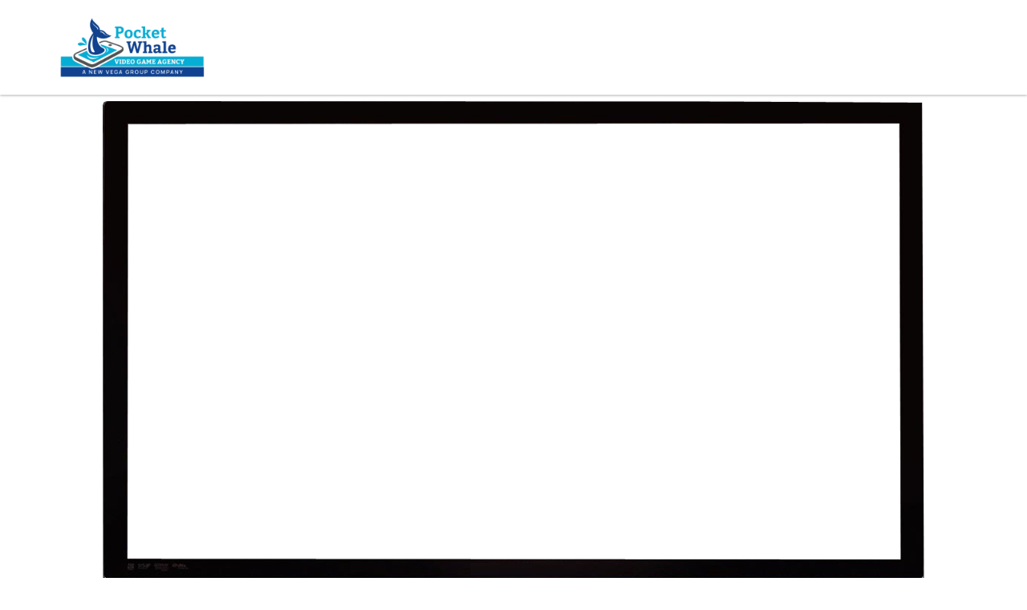

--- FILE ---
content_type: text/html; charset=UTF-8
request_url: https://www.pocketwhale.com/shadowverse-french-tv-commercial-2/
body_size: 9176
content:
<!DOCTYPE html>
<html lang="en">
	 <head lang="en-US">
		<meta http-equiv="Content-Type" content="text/html; charset=UTF-8" />
		<meta content="width=device-width, initial-scale=1.0" name="viewport">
		
		<!-- JS -->
		<script>
			var templateUrl = "https://www.pocketwhale.com/wp-content/themes/alfa";
			var mainColor =  "#06aed6";
			var stickyNav = "";
			var latitude = "";
			var longitude = "";
			var markerName = "PocketWhale";	
			var adminBarShowing = false ;
		</script>

		<!--Favicon-->
        		<link type="image/ico" href="https://www.pocketwhale.com/wp-content/uploads/2017/11/final_whiteoutline-16px1.png" rel="Shortcut Icon">
        

		<style type="text/css">
					</style>


<title>Shadowverse French TV Commercial &#8211; PocketWhale</title>
<meta name='robots' content='max-image-preview:large' />
<link rel="alternate" hreflang="en-us" href="https://www.pocketwhale.com/shadowverse-french-tv-commercial-2/" />
<link rel="alternate" hreflang="x-default" href="https://www.pocketwhale.com/shadowverse-french-tv-commercial-2/" />
<link rel='dns-prefetch' href='//fonts.googleapis.com' />
<link rel="alternate" type="application/rss+xml" title="PocketWhale &raquo; Feed" href="https://www.pocketwhale.com/feed/" />
<link rel="alternate" type="application/rss+xml" title="PocketWhale &raquo; Comments Feed" href="https://www.pocketwhale.com/comments/feed/" />
<link rel="alternate" type="application/rss+xml" title="PocketWhale &raquo; Shadowverse French TV Commercial Comments Feed" href="https://www.pocketwhale.com/shadowverse-french-tv-commercial-2/feed/" />
<script type="text/javascript">
/* <![CDATA[ */
window._wpemojiSettings = {"baseUrl":"https:\/\/s.w.org\/images\/core\/emoji\/14.0.0\/72x72\/","ext":".png","svgUrl":"https:\/\/s.w.org\/images\/core\/emoji\/14.0.0\/svg\/","svgExt":".svg","source":{"concatemoji":"https:\/\/www.pocketwhale.com\/wp-includes\/js\/wp-emoji-release.min.js?ver=6.4.7"}};
/*! This file is auto-generated */
!function(i,n){var o,s,e;function c(e){try{var t={supportTests:e,timestamp:(new Date).valueOf()};sessionStorage.setItem(o,JSON.stringify(t))}catch(e){}}function p(e,t,n){e.clearRect(0,0,e.canvas.width,e.canvas.height),e.fillText(t,0,0);var t=new Uint32Array(e.getImageData(0,0,e.canvas.width,e.canvas.height).data),r=(e.clearRect(0,0,e.canvas.width,e.canvas.height),e.fillText(n,0,0),new Uint32Array(e.getImageData(0,0,e.canvas.width,e.canvas.height).data));return t.every(function(e,t){return e===r[t]})}function u(e,t,n){switch(t){case"flag":return n(e,"\ud83c\udff3\ufe0f\u200d\u26a7\ufe0f","\ud83c\udff3\ufe0f\u200b\u26a7\ufe0f")?!1:!n(e,"\ud83c\uddfa\ud83c\uddf3","\ud83c\uddfa\u200b\ud83c\uddf3")&&!n(e,"\ud83c\udff4\udb40\udc67\udb40\udc62\udb40\udc65\udb40\udc6e\udb40\udc67\udb40\udc7f","\ud83c\udff4\u200b\udb40\udc67\u200b\udb40\udc62\u200b\udb40\udc65\u200b\udb40\udc6e\u200b\udb40\udc67\u200b\udb40\udc7f");case"emoji":return!n(e,"\ud83e\udef1\ud83c\udffb\u200d\ud83e\udef2\ud83c\udfff","\ud83e\udef1\ud83c\udffb\u200b\ud83e\udef2\ud83c\udfff")}return!1}function f(e,t,n){var r="undefined"!=typeof WorkerGlobalScope&&self instanceof WorkerGlobalScope?new OffscreenCanvas(300,150):i.createElement("canvas"),a=r.getContext("2d",{willReadFrequently:!0}),o=(a.textBaseline="top",a.font="600 32px Arial",{});return e.forEach(function(e){o[e]=t(a,e,n)}),o}function t(e){var t=i.createElement("script");t.src=e,t.defer=!0,i.head.appendChild(t)}"undefined"!=typeof Promise&&(o="wpEmojiSettingsSupports",s=["flag","emoji"],n.supports={everything:!0,everythingExceptFlag:!0},e=new Promise(function(e){i.addEventListener("DOMContentLoaded",e,{once:!0})}),new Promise(function(t){var n=function(){try{var e=JSON.parse(sessionStorage.getItem(o));if("object"==typeof e&&"number"==typeof e.timestamp&&(new Date).valueOf()<e.timestamp+604800&&"object"==typeof e.supportTests)return e.supportTests}catch(e){}return null}();if(!n){if("undefined"!=typeof Worker&&"undefined"!=typeof OffscreenCanvas&&"undefined"!=typeof URL&&URL.createObjectURL&&"undefined"!=typeof Blob)try{var e="postMessage("+f.toString()+"("+[JSON.stringify(s),u.toString(),p.toString()].join(",")+"));",r=new Blob([e],{type:"text/javascript"}),a=new Worker(URL.createObjectURL(r),{name:"wpTestEmojiSupports"});return void(a.onmessage=function(e){c(n=e.data),a.terminate(),t(n)})}catch(e){}c(n=f(s,u,p))}t(n)}).then(function(e){for(var t in e)n.supports[t]=e[t],n.supports.everything=n.supports.everything&&n.supports[t],"flag"!==t&&(n.supports.everythingExceptFlag=n.supports.everythingExceptFlag&&n.supports[t]);n.supports.everythingExceptFlag=n.supports.everythingExceptFlag&&!n.supports.flag,n.DOMReady=!1,n.readyCallback=function(){n.DOMReady=!0}}).then(function(){return e}).then(function(){var e;n.supports.everything||(n.readyCallback(),(e=n.source||{}).concatemoji?t(e.concatemoji):e.wpemoji&&e.twemoji&&(t(e.twemoji),t(e.wpemoji)))}))}((window,document),window._wpemojiSettings);
/* ]]> */
</script>
<link rel='stylesheet' id='timeline-css-css' href='https://www.pocketwhale.com/wp-content/plugins/content_timeline/css/frontend/timeline.css?ver=6.4.7' type='text/css' media='all' />
<link rel='stylesheet' id='customScroll-css-css' href='https://www.pocketwhale.com/wp-content/plugins/content_timeline/css/frontend/jquery.mCustomScrollbar.css?ver=6.4.7' type='text/css' media='all' />
<link rel='stylesheet' id='prettyPhoto-css-css' href='https://www.pocketwhale.com/wp-content/plugins/content_timeline/css/frontend/prettyPhoto.css?ver=6.4.7' type='text/css' media='all' />
<link rel='stylesheet' id='normalize-css' href='https://www.pocketwhale.com/wp-content/themes/alfa/css/normalize.css?ver=6.4.7' type='text/css' media='all' />
<link rel='stylesheet' id='bootstrap-css' href='https://www.pocketwhale.com/wp-content/themes/alfa/css/bootstrap.min.css?ver=6.4.7' type='text/css' media='all' />
<link rel='stylesheet' id='portfolio-css' href='https://www.pocketwhale.com/wp-content/themes/alfa/css/portfolio.css?ver=6.4.7' type='text/css' media='all' />
<link rel='stylesheet' id='flat-css' href='https://www.pocketwhale.com/wp-content/themes/alfa/css/flat.css?ver=6.4.7' type='text/css' media='all' />
<link rel='stylesheet' id='scrollbar-css' href='https://www.pocketwhale.com/wp-content/themes/alfa/css/jquery.mCustomScrollbar.css?ver=6.4.7' type='text/css' media='all' />
<link rel='stylesheet' id='animate-css' href='https://www.pocketwhale.com/wp-content/themes/alfa/css/animate.css?ver=6.4.7' type='text/css' media='all' />
<link rel='stylesheet' id='fa-css' href='https://www.pocketwhale.com/wp-content/themes/alfa/css/font-awesome.min.css?ver=6.4.7' type='text/css' media='all' />
<link rel='stylesheet' id='pies-css' href='https://www.pocketwhale.com/wp-content/themes/alfa/css/pies.css?ver=6.4.7' type='text/css' media='all' />
<link rel='stylesheet' id='magnific-css' href='https://www.pocketwhale.com/wp-content/themes/alfa/css/magnific-popup.css?ver=6.4.7' type='text/css' media='all' />
<link rel='stylesheet' id='owl_theme-css' href='https://www.pocketwhale.com/wp-content/themes/alfa/css/owl.theme.css?ver=6.4.7' type='text/css' media='all' />
<link rel='stylesheet' id='owl_carousel-css' href='https://www.pocketwhale.com/wp-content/themes/alfa/css/owl.carousel.css?ver=6.4.7' type='text/css' media='all' />
<link rel='stylesheet' id='owl_transitions-css' href='https://www.pocketwhale.com/wp-content/themes/alfa/css/owl.transitions.css?ver=6.4.7' type='text/css' media='all' />
<link rel='stylesheet' id='default-wp-css' href='https://www.pocketwhale.com/wp-content/themes/alfa/css/wp-default.css?ver=6.4.7' type='text/css' media='all' />
<link rel='stylesheet' id='alfa-css' href='https://www.pocketwhale.com/wp-content/themes/pocketwhale/style.css?ver=6.4.7' type='text/css' media='all' />
<style id='wp-emoji-styles-inline-css' type='text/css'>

	img.wp-smiley, img.emoji {
		display: inline !important;
		border: none !important;
		box-shadow: none !important;
		height: 1em !important;
		width: 1em !important;
		margin: 0 0.07em !important;
		vertical-align: -0.1em !important;
		background: none !important;
		padding: 0 !important;
	}
</style>
<link rel='stylesheet' id='wp-block-library-css' href='https://www.pocketwhale.com/wp-includes/css/dist/block-library/style.min.css?ver=6.4.7' type='text/css' media='all' />
<style id='classic-theme-styles-inline-css' type='text/css'>
/*! This file is auto-generated */
.wp-block-button__link{color:#fff;background-color:#32373c;border-radius:9999px;box-shadow:none;text-decoration:none;padding:calc(.667em + 2px) calc(1.333em + 2px);font-size:1.125em}.wp-block-file__button{background:#32373c;color:#fff;text-decoration:none}
</style>
<style id='global-styles-inline-css' type='text/css'>
body{--wp--preset--color--black: #000000;--wp--preset--color--cyan-bluish-gray: #abb8c3;--wp--preset--color--white: #ffffff;--wp--preset--color--pale-pink: #f78da7;--wp--preset--color--vivid-red: #cf2e2e;--wp--preset--color--luminous-vivid-orange: #ff6900;--wp--preset--color--luminous-vivid-amber: #fcb900;--wp--preset--color--light-green-cyan: #7bdcb5;--wp--preset--color--vivid-green-cyan: #00d084;--wp--preset--color--pale-cyan-blue: #8ed1fc;--wp--preset--color--vivid-cyan-blue: #0693e3;--wp--preset--color--vivid-purple: #9b51e0;--wp--preset--gradient--vivid-cyan-blue-to-vivid-purple: linear-gradient(135deg,rgba(6,147,227,1) 0%,rgb(155,81,224) 100%);--wp--preset--gradient--light-green-cyan-to-vivid-green-cyan: linear-gradient(135deg,rgb(122,220,180) 0%,rgb(0,208,130) 100%);--wp--preset--gradient--luminous-vivid-amber-to-luminous-vivid-orange: linear-gradient(135deg,rgba(252,185,0,1) 0%,rgba(255,105,0,1) 100%);--wp--preset--gradient--luminous-vivid-orange-to-vivid-red: linear-gradient(135deg,rgba(255,105,0,1) 0%,rgb(207,46,46) 100%);--wp--preset--gradient--very-light-gray-to-cyan-bluish-gray: linear-gradient(135deg,rgb(238,238,238) 0%,rgb(169,184,195) 100%);--wp--preset--gradient--cool-to-warm-spectrum: linear-gradient(135deg,rgb(74,234,220) 0%,rgb(151,120,209) 20%,rgb(207,42,186) 40%,rgb(238,44,130) 60%,rgb(251,105,98) 80%,rgb(254,248,76) 100%);--wp--preset--gradient--blush-light-purple: linear-gradient(135deg,rgb(255,206,236) 0%,rgb(152,150,240) 100%);--wp--preset--gradient--blush-bordeaux: linear-gradient(135deg,rgb(254,205,165) 0%,rgb(254,45,45) 50%,rgb(107,0,62) 100%);--wp--preset--gradient--luminous-dusk: linear-gradient(135deg,rgb(255,203,112) 0%,rgb(199,81,192) 50%,rgb(65,88,208) 100%);--wp--preset--gradient--pale-ocean: linear-gradient(135deg,rgb(255,245,203) 0%,rgb(182,227,212) 50%,rgb(51,167,181) 100%);--wp--preset--gradient--electric-grass: linear-gradient(135deg,rgb(202,248,128) 0%,rgb(113,206,126) 100%);--wp--preset--gradient--midnight: linear-gradient(135deg,rgb(2,3,129) 0%,rgb(40,116,252) 100%);--wp--preset--font-size--small: 13px;--wp--preset--font-size--medium: 20px;--wp--preset--font-size--large: 36px;--wp--preset--font-size--x-large: 42px;--wp--preset--spacing--20: 0.44rem;--wp--preset--spacing--30: 0.67rem;--wp--preset--spacing--40: 1rem;--wp--preset--spacing--50: 1.5rem;--wp--preset--spacing--60: 2.25rem;--wp--preset--spacing--70: 3.38rem;--wp--preset--spacing--80: 5.06rem;--wp--preset--shadow--natural: 6px 6px 9px rgba(0, 0, 0, 0.2);--wp--preset--shadow--deep: 12px 12px 50px rgba(0, 0, 0, 0.4);--wp--preset--shadow--sharp: 6px 6px 0px rgba(0, 0, 0, 0.2);--wp--preset--shadow--outlined: 6px 6px 0px -3px rgba(255, 255, 255, 1), 6px 6px rgba(0, 0, 0, 1);--wp--preset--shadow--crisp: 6px 6px 0px rgba(0, 0, 0, 1);}:where(.is-layout-flex){gap: 0.5em;}:where(.is-layout-grid){gap: 0.5em;}body .is-layout-flow > .alignleft{float: left;margin-inline-start: 0;margin-inline-end: 2em;}body .is-layout-flow > .alignright{float: right;margin-inline-start: 2em;margin-inline-end: 0;}body .is-layout-flow > .aligncenter{margin-left: auto !important;margin-right: auto !important;}body .is-layout-constrained > .alignleft{float: left;margin-inline-start: 0;margin-inline-end: 2em;}body .is-layout-constrained > .alignright{float: right;margin-inline-start: 2em;margin-inline-end: 0;}body .is-layout-constrained > .aligncenter{margin-left: auto !important;margin-right: auto !important;}body .is-layout-constrained > :where(:not(.alignleft):not(.alignright):not(.alignfull)){max-width: var(--wp--style--global--content-size);margin-left: auto !important;margin-right: auto !important;}body .is-layout-constrained > .alignwide{max-width: var(--wp--style--global--wide-size);}body .is-layout-flex{display: flex;}body .is-layout-flex{flex-wrap: wrap;align-items: center;}body .is-layout-flex > *{margin: 0;}body .is-layout-grid{display: grid;}body .is-layout-grid > *{margin: 0;}:where(.wp-block-columns.is-layout-flex){gap: 2em;}:where(.wp-block-columns.is-layout-grid){gap: 2em;}:where(.wp-block-post-template.is-layout-flex){gap: 1.25em;}:where(.wp-block-post-template.is-layout-grid){gap: 1.25em;}.has-black-color{color: var(--wp--preset--color--black) !important;}.has-cyan-bluish-gray-color{color: var(--wp--preset--color--cyan-bluish-gray) !important;}.has-white-color{color: var(--wp--preset--color--white) !important;}.has-pale-pink-color{color: var(--wp--preset--color--pale-pink) !important;}.has-vivid-red-color{color: var(--wp--preset--color--vivid-red) !important;}.has-luminous-vivid-orange-color{color: var(--wp--preset--color--luminous-vivid-orange) !important;}.has-luminous-vivid-amber-color{color: var(--wp--preset--color--luminous-vivid-amber) !important;}.has-light-green-cyan-color{color: var(--wp--preset--color--light-green-cyan) !important;}.has-vivid-green-cyan-color{color: var(--wp--preset--color--vivid-green-cyan) !important;}.has-pale-cyan-blue-color{color: var(--wp--preset--color--pale-cyan-blue) !important;}.has-vivid-cyan-blue-color{color: var(--wp--preset--color--vivid-cyan-blue) !important;}.has-vivid-purple-color{color: var(--wp--preset--color--vivid-purple) !important;}.has-black-background-color{background-color: var(--wp--preset--color--black) !important;}.has-cyan-bluish-gray-background-color{background-color: var(--wp--preset--color--cyan-bluish-gray) !important;}.has-white-background-color{background-color: var(--wp--preset--color--white) !important;}.has-pale-pink-background-color{background-color: var(--wp--preset--color--pale-pink) !important;}.has-vivid-red-background-color{background-color: var(--wp--preset--color--vivid-red) !important;}.has-luminous-vivid-orange-background-color{background-color: var(--wp--preset--color--luminous-vivid-orange) !important;}.has-luminous-vivid-amber-background-color{background-color: var(--wp--preset--color--luminous-vivid-amber) !important;}.has-light-green-cyan-background-color{background-color: var(--wp--preset--color--light-green-cyan) !important;}.has-vivid-green-cyan-background-color{background-color: var(--wp--preset--color--vivid-green-cyan) !important;}.has-pale-cyan-blue-background-color{background-color: var(--wp--preset--color--pale-cyan-blue) !important;}.has-vivid-cyan-blue-background-color{background-color: var(--wp--preset--color--vivid-cyan-blue) !important;}.has-vivid-purple-background-color{background-color: var(--wp--preset--color--vivid-purple) !important;}.has-black-border-color{border-color: var(--wp--preset--color--black) !important;}.has-cyan-bluish-gray-border-color{border-color: var(--wp--preset--color--cyan-bluish-gray) !important;}.has-white-border-color{border-color: var(--wp--preset--color--white) !important;}.has-pale-pink-border-color{border-color: var(--wp--preset--color--pale-pink) !important;}.has-vivid-red-border-color{border-color: var(--wp--preset--color--vivid-red) !important;}.has-luminous-vivid-orange-border-color{border-color: var(--wp--preset--color--luminous-vivid-orange) !important;}.has-luminous-vivid-amber-border-color{border-color: var(--wp--preset--color--luminous-vivid-amber) !important;}.has-light-green-cyan-border-color{border-color: var(--wp--preset--color--light-green-cyan) !important;}.has-vivid-green-cyan-border-color{border-color: var(--wp--preset--color--vivid-green-cyan) !important;}.has-pale-cyan-blue-border-color{border-color: var(--wp--preset--color--pale-cyan-blue) !important;}.has-vivid-cyan-blue-border-color{border-color: var(--wp--preset--color--vivid-cyan-blue) !important;}.has-vivid-purple-border-color{border-color: var(--wp--preset--color--vivid-purple) !important;}.has-vivid-cyan-blue-to-vivid-purple-gradient-background{background: var(--wp--preset--gradient--vivid-cyan-blue-to-vivid-purple) !important;}.has-light-green-cyan-to-vivid-green-cyan-gradient-background{background: var(--wp--preset--gradient--light-green-cyan-to-vivid-green-cyan) !important;}.has-luminous-vivid-amber-to-luminous-vivid-orange-gradient-background{background: var(--wp--preset--gradient--luminous-vivid-amber-to-luminous-vivid-orange) !important;}.has-luminous-vivid-orange-to-vivid-red-gradient-background{background: var(--wp--preset--gradient--luminous-vivid-orange-to-vivid-red) !important;}.has-very-light-gray-to-cyan-bluish-gray-gradient-background{background: var(--wp--preset--gradient--very-light-gray-to-cyan-bluish-gray) !important;}.has-cool-to-warm-spectrum-gradient-background{background: var(--wp--preset--gradient--cool-to-warm-spectrum) !important;}.has-blush-light-purple-gradient-background{background: var(--wp--preset--gradient--blush-light-purple) !important;}.has-blush-bordeaux-gradient-background{background: var(--wp--preset--gradient--blush-bordeaux) !important;}.has-luminous-dusk-gradient-background{background: var(--wp--preset--gradient--luminous-dusk) !important;}.has-pale-ocean-gradient-background{background: var(--wp--preset--gradient--pale-ocean) !important;}.has-electric-grass-gradient-background{background: var(--wp--preset--gradient--electric-grass) !important;}.has-midnight-gradient-background{background: var(--wp--preset--gradient--midnight) !important;}.has-small-font-size{font-size: var(--wp--preset--font-size--small) !important;}.has-medium-font-size{font-size: var(--wp--preset--font-size--medium) !important;}.has-large-font-size{font-size: var(--wp--preset--font-size--large) !important;}.has-x-large-font-size{font-size: var(--wp--preset--font-size--x-large) !important;}
.wp-block-navigation a:where(:not(.wp-element-button)){color: inherit;}
:where(.wp-block-post-template.is-layout-flex){gap: 1.25em;}:where(.wp-block-post-template.is-layout-grid){gap: 1.25em;}
:where(.wp-block-columns.is-layout-flex){gap: 2em;}:where(.wp-block-columns.is-layout-grid){gap: 2em;}
.wp-block-pullquote{font-size: 1.5em;line-height: 1.6;}
</style>
<link rel='stylesheet' id='shindiri-paralax-css' href='https://www.pocketwhale.com/wp-content/plugins/alfa_vc_plugin/assets/js/vc_shindiri_paralax.css?ver=6.4.7' type='text/css' media='all' />
<link rel='stylesheet' id='resmap-css' href='https://www.pocketwhale.com/wp-content/plugins/responsive-maps-plugin/includes/css/resmap.min.css?ver=4.5' type='text/css' media='all' />
<link rel='stylesheet' id='parent-style-css' href='https://www.pocketwhale.com/wp-content/themes/alfa/style.css?ver=6.4.7' type='text/css' media='all' />
<link rel='stylesheet' id='Raleway-font-css' href='//fonts.googleapis.com/css?family=Raleway%3A400%2C300%2C200%2C500%2C700%2C600%2C900&#038;ver=6.4.7' type='text/css' media='all' />
<link rel='stylesheet' id='js_composer_front-css' href='https://www.pocketwhale.com/wp-content/plugins/js_composer/assets/css/js_composer.min.css?ver=7.1' type='text/css' media='all' />
<script>if (document.location.protocol != "https:") {document.location = document.URL.replace(/^http:/i, "https:");}</script><script type="text/javascript" src="https://www.pocketwhale.com/wp-includes/js/jquery/jquery.min.js?ver=3.7.1" id="jquery-core-js"></script>
<script type="text/javascript" src="https://www.pocketwhale.com/wp-includes/js/jquery/jquery-migrate.min.js?ver=3.4.1" id="jquery-migrate-js"></script>
<script type="text/javascript" src="https://www.pocketwhale.com/wp-content/plugins/content_timeline/js/frontend/jquery.easing.1.3.js?ver=6.4.7" id="jQuery-easing-js"></script>
<script type="text/javascript" src="https://www.pocketwhale.com/wp-content/plugins/content_timeline/js/frontend/jquery.timeline.min.js?ver=6.4.7" id="jQuery-timeline-js"></script>
<script type="text/javascript" src="https://www.pocketwhale.com/wp-content/plugins/content_timeline/js/frontend/jquery.mousewheel.min.js?ver=6.4.7" id="jQuery-mousew-js"></script>
<script type="text/javascript" src="https://www.pocketwhale.com/wp-content/plugins/content_timeline/js/frontend/jquery.mCustomScrollbar.min.js?ver=6.4.7" id="jQuery-customScroll-js"></script>
<script type="text/javascript" src="https://www.pocketwhale.com/wp-content/plugins/content_timeline/js/frontend/rollover.js?ver=6.4.7" id="rollover-js"></script>
<script type="text/javascript" src="https://www.pocketwhale.com/wp-content/plugins/content_timeline/js/frontend/jquery.prettyPhoto.js?ver=6.4.7" id="jquery-prettyPhoto-js"></script>
<script type="text/javascript" id="snazzymaps-js-js-extra">
/* <![CDATA[ */
var SnazzyDataForSnazzyMaps = [];
SnazzyDataForSnazzyMaps={"id":239819,"name":"PocketWhale","description":null,"url":"https:\/\/snazzymaps.com\/style\/239819\/pocketwhale","imageUrl":"https:\/\/snazzy-maps-cdn.azureedge.net\/assets\/239819-pocketwhale.png?v=20181112025014","json":"[{\"featureType\":\"administrative\",\"elementType\":\"labels\",\"stylers\":[{\"color\":\"#999999\"},{\"visibility\":\"simplified\"}]},{\"featureType\":\"administrative\",\"elementType\":\"labels.text\",\"stylers\":[{\"color\":\"#999999\"}]},{\"featureType\":\"administrative\",\"elementType\":\"labels.text.fill\",\"stylers\":[{\"color\":\"#999999\"}]},{\"featureType\":\"landscape\",\"elementType\":\"all\",\"stylers\":[{\"color\":\"#ffffff\"}]},{\"featureType\":\"poi\",\"elementType\":\"all\",\"stylers\":[{\"visibility\":\"off\"}]},{\"featureType\":\"road\",\"elementType\":\"all\",\"stylers\":[{\"saturation\":-100},{\"lightness\":45},{\"visibility\":\"off\"}]},{\"featureType\":\"road\",\"elementType\":\"geometry\",\"stylers\":[{\"visibility\":\"off\"},{\"color\":\"#ececec\"}]},{\"featureType\":\"road\",\"elementType\":\"geometry.fill\",\"stylers\":[{\"visibility\":\"off\"}]},{\"featureType\":\"road\",\"elementType\":\"geometry.stroke\",\"stylers\":[{\"visibility\":\"off\"}]},{\"featureType\":\"road\",\"elementType\":\"labels\",\"stylers\":[{\"visibility\":\"off\"}]},{\"featureType\":\"road\",\"elementType\":\"labels.text\",\"stylers\":[{\"visibility\":\"off\"}]},{\"featureType\":\"road\",\"elementType\":\"labels.icon\",\"stylers\":[{\"visibility\":\"off\"}]},{\"featureType\":\"road.highway\",\"elementType\":\"all\",\"stylers\":[{\"visibility\":\"on\"}]},{\"featureType\":\"road.highway\",\"elementType\":\"geometry\",\"stylers\":[{\"visibility\":\"on\"}]},{\"featureType\":\"road.highway\",\"elementType\":\"geometry.fill\",\"stylers\":[{\"visibility\":\"on\"}]},{\"featureType\":\"road.highway\",\"elementType\":\"geometry.stroke\",\"stylers\":[{\"visibility\":\"on\"}]},{\"featureType\":\"road.highway\",\"elementType\":\"labels\",\"stylers\":[{\"visibility\":\"off\"}]},{\"featureType\":\"road.highway\",\"elementType\":\"labels.text\",\"stylers\":[{\"visibility\":\"on\"}]},{\"featureType\":\"road.highway\",\"elementType\":\"labels.text.fill\",\"stylers\":[{\"visibility\":\"on\"}]},{\"featureType\":\"road.highway\",\"elementType\":\"labels.text.stroke\",\"stylers\":[{\"visibility\":\"on\"}]},{\"featureType\":\"road.highway\",\"elementType\":\"labels.icon\",\"stylers\":[{\"visibility\":\"off\"}]},{\"featureType\":\"road.arterial\",\"elementType\":\"all\",\"stylers\":[{\"visibility\":\"on\"}]},{\"featureType\":\"road.arterial\",\"elementType\":\"labels.icon\",\"stylers\":[{\"visibility\":\"off\"}]},{\"featureType\":\"road.local\",\"elementType\":\"all\",\"stylers\":[{\"visibility\":\"on\"}]},{\"featureType\":\"transit\",\"elementType\":\"all\",\"stylers\":[{\"visibility\":\"off\"}]},{\"featureType\":\"transit.station\",\"elementType\":\"all\",\"stylers\":[{\"visibility\":\"off\"}]},{\"featureType\":\"water\",\"elementType\":\"all\",\"stylers\":[{\"color\":\"#f2f2f2\"},{\"visibility\":\"on\"}]}]","views":1,"favorites":0,"createdBy":{"name":"Camille Trinquart","url":null},"createdOn":"2018-11-12T14:50:04.24","tags":[],"colors":[]};
/* ]]> */
</script>
<script type="text/javascript" src="https://www.pocketwhale.com/wp-content/plugins/snazzy-maps/snazzymaps.js?ver=1.4.0" id="snazzymaps-js-js"></script>
<script type="text/javascript" src="https://www.pocketwhale.com/wp-content/themes/pocketwhale/fs.js?ver=1" id="ajax_call_mkto-js"></script>
<script></script><link rel="https://api.w.org/" href="https://www.pocketwhale.com/wp-json/" /><link rel="alternate" type="application/json" href="https://www.pocketwhale.com/wp-json/wp/v2/posts/1586" /><link rel="EditURI" type="application/rsd+xml" title="RSD" href="https://www.pocketwhale.com/xmlrpc.php?rsd" />
<meta name="generator" content="WordPress 6.4.7" />
<link rel="canonical" href="https://www.pocketwhale.com/shadowverse-french-tv-commercial-2/" />
<link rel='shortlink' href='https://www.pocketwhale.com/?p=1586' />
<link rel="alternate" type="application/json+oembed" href="https://www.pocketwhale.com/wp-json/oembed/1.0/embed?url=https%3A%2F%2Fwww.pocketwhale.com%2Fshadowverse-french-tv-commercial-2%2F" />
<link rel="alternate" type="text/xml+oembed" href="https://www.pocketwhale.com/wp-json/oembed/1.0/embed?url=https%3A%2F%2Fwww.pocketwhale.com%2Fshadowverse-french-tv-commercial-2%2F&#038;format=xml" />
<meta name="generator" content="WPML ver:4.6.7 stt:1,28;" />
<link href="https://fonts.googleapis.com/css?family=Montserrat" rel="stylesheet" type="text/css"><style type="text/css">.recentcomments a{display:inline !important;padding:0 !important;margin:0 !important;}</style><meta name="generator" content="Powered by WPBakery Page Builder - drag and drop page builder for WordPress."/>
<style type="text/css"> 
	body{
		color: rgb(0,0,0) ;
		font-size:16px ;
		line-height: 28px ;
		font-family:"Raleway" ;	} 
	h1{
		font-family:"Raleway" ;font-weight:200;color:rgb(255,255,255);
	font-size:20px ;
	line-height: 24px ;
	}

	h2{
	    font-family:"Raleway" ;font-weight: 900;color:rgb(0,0,0)} 
			h2:after{ background-color:rgb(0,0,0)}h3, h4, h5, h6{ color:rgb(0,0,0)} 
	header .navigation-bar { background:rgba(255,255,255,1) ; }
	.navbar-default .navbar-nav > li > a { color:rgba(0,0,0,1) ; }
	 @media screen and (max-width: 767px) { .navbar{ background:rgba(255,255,255,1) ;} }
	/********* Background-color *********/ 
	h1, h1:before, .timelineFlat.timelineFlatBlog .item .post_date, .timelineFlat .mCS-light-thin > .mCSB_scrollTools .mCSB_dragger .mCSB_dragger_bar, 
	#forms input.send:hover, #comment-form input.send:hover, .navbar-default .navbar-toggle .icon-bar, .bar-color, .team h6, .price-title, .team h6:before, .tooltip-content, .our-testimonials h3, footer .social:before, .color-switcher .color-switcher-title:after, .btn.read-post, .our-testimonials h3:before{
		background-color:#06aed6 ;
	} 


	/********* Background *********/ 
	::selection {
		background: #06aed6 ; /* WebKit/Blink Browsers */
	}

	::-moz-selection {
		background: #06aed6 ; /* Gecko Browsers */
		color:#fff;
	}



	/********* Color*********/ 
	.grid-v1 li .hover-portfolio i:hover, .navbar-default .navbar-nav > li > a:hover, .navbar-default .navbar-nav > li.active,.navbar-default .navbar-nav > .active > a, 
	.navbar-default .navbar-nav > .active > a:hover, .navbar-default .navbar-nav > .active > a:focus,.dropdown-menu > li > a:focus,.dropdown-menu > li > a:hover, .navbar-default .navbar-nav > .open > a, 
	.navbar-default .navbar-nav > .open > a:hover, .navbar-default .navbar-nav > .open > a:focus,.highlight, a.about-icon,.team ul.social li a:hover,.timer,.price,
	.timelineFlat .item h2,.timelineFlat .item_open h2, .timelineFlat .item_open .t_close,#forms input.send,#comment-form input.send, #forms .required:after,#comment-form .required:after, footer a:hover, footer .social ul li a:hover, .color-switcher a.switcher-button:hover, ul.comments .comment-block .by .controlls, .widget .search-button:hover, .mfp-close-btn:hover, 
	.mfp-close-btn:focus, .mfp-close-btn:active, span.portfolio-title, .comment-navigation .nav-previous a:hover, .comment-navigation .nav-next a:hover, .widget ul li:before, .widget a.tag-link:hover, .widget a.tag-link.active, .pagination > li > span.current, .pagination > li > a:hover, .pagination > li > span:hover {
		color:#06aed6 ;
	}


	/********* Border top 2px *********/ 
	.line, .dropdown-menu{
		border-top:2px solid #06aed6 ;
	}


	/********* Border top 1px *********/ 
	.line-1{
		border-top:1px solid #06aed6 ;
	}

	/********* Border bottom 1px *********/ 
	.navbar-default .navbar-nav > li > a:hover, .navbar-default .navbar-nav > li.active{
		border-bottom:1px solid #06aed6 ;
	}


	/********* Border *********/ 
	#forms input.send, #comment-form input.send, footer .social ul li a:hover, .pagination > li > span.current, .btn.read-post, .pagination > li > a:hover, .pagination > li > span:hover {
		border: 1px solid #06aed6 ;
	}


	/********* Border color*********/ 
	#forms input.send:focus, #comment-form input.send:focus, .widget input.search:focus{
		border-color:#06aed6 ;
	}

	/********* Border right color, Border left color*********/ 
	button.portfolio.mfp-arrow-right:hover:before{
		border-left-color:#06aed6 ;
	}

	button.portfolio.mfp-arrow-left:hover:before{
		border-right-color:#06aed6 ;
	}

	/********* Border color transparent transparent transparent*********/ 
	.tooltip-content:before{
		border-color: #06aed6  transparent transparent transparent;
	}

	ul.comments .comment-block a {
		color: #06aed6
	}

	/*** Responsive design ***/
	@media screen and (max-width: 767px) {
	/********* Border transparent*********/ 
		.navbar-default .navbar-nav > li > a:hover, .navbar-default .navbar-nav > li.active, .navbar-default .navbar-nav > .active > a, .navbar-default .navbar-nav > .active > a:hover, .navbar-default .navbar-nav > .active > a:focus {
		    border-color: transparent;
		}
	}
	/* VC row/col padding override */
	.vc_col-xs-1, .vc_col-sm-1, .vc_col-md-1, .vc_col-lg-1, .vc_col-xs-2, .vc_col-sm-2, .vc_col-md-2, .vc_col-lg-2, .vc_col-xs-3, .vc_col-sm-3, .vc_col-md-3, .vc_col-lg-3, .vc_col-xs-4, .vc_col-sm-4, .vc_col-md-4, .vc_col-lg-4, .vc_col-xs-5, .vc_col-sm-5, .vc_col-md-5, .vc_col-lg-5, .vc_col-xs-6, .vc_col-sm-6, .vc_col-md-6, .vc_col-lg-6, .vc_col-xs-7, .vc_col-sm-7, .vc_col-md-7, .vc_col-lg-7, .vc_col-xs-8, .vc_col-sm-8, .vc_col-md-8, .vc_col-lg-8, .vc_col-xs-9, .vc_col-sm-9, .vc_col-md-9, .vc_col-lg-9, .vc_col-xs-10, .vc_col-sm-10, .vc_col-md-10, .vc_col-lg-10, .vc_col-xs-11, .vc_col-sm-11, .vc_col-md-11, .vc_col-lg-11, .vc_col-xs-12, .vc_col-sm-12, .vc_col-md-12, .vc_col-lg-12 { padding-left: 0px; padding-right: 0px; }
	.vc_row { margin-left: 0px; margin-right: 0px; }
	.wpb_row { margin-bottom: 0px; }
        .mfp-bg { background:url("https://www.pocketwhale.com/wp-content/themes/alfa/images/loading.GIF") no-repeat center center #fff;}
	</style><link rel="icon" href="https://www.pocketwhale.com/wp-content/uploads/2017/11/final_whiteoutline-16px1.png" sizes="32x32" />
<link rel="icon" href="https://www.pocketwhale.com/wp-content/uploads/2017/11/final_whiteoutline-16px1.png" sizes="192x192" />
<link rel="apple-touch-icon" href="https://www.pocketwhale.com/wp-content/uploads/2017/11/final_whiteoutline-16px1.png" />
<meta name="msapplication-TileImage" content="https://www.pocketwhale.com/wp-content/uploads/2017/11/final_whiteoutline-16px1.png" />
		<style type="text/css" id="wp-custom-css">
			@media screen and (max-width: 768px) {
	body p { font-size:1em !important; line-height:1.7em; }
	.timeline_items .text_testimonial { font-size:1.5em !important; line-height:1.8em !important; }
	body p.address { font-size:1.1em !important; line-height:1.8em !important; }
}

/* TOWER RUSH */
div[data-id='05/02/2025'] a.con_borderImage { background-color:#eaeaea; background-image:url(https://www.pocketwhale.com/wp-content/themes/pocketwhale/img/tower_rush.jpg);}

div[data-id='05/02/2025'] a.con_borderImage img { display:none;}		</style>
		<noscript><style> .wpb_animate_when_almost_visible { opacity: 1; }</style></noscript><!-- Global site tag (gtag.js) - Google Analytics -->
<script async src="https://www.googletagmanager.com/gtag/js?id=UA-72848051-1"></script>
<script>
  window.dataLayer = window.dataLayer || [];
  function gtag(){dataLayer.push(arguments);}
  gtag('js', new Date());

  gtag('config', 'UA-72848051-1');
</script>

</head>
<body data-rsssl=1 class="post-template-default single single-post postid-1586 single-format-standard wpb-js-composer js-comp-ver-7.1 vc_responsive">
		<!--Loader-->
		<div id="loader">
		  <div class="loader-container">
		    <img src="https://www.pocketwhale.com/wp-content/themes/alfa/images/loading.GIF" class="preload-gif wow fadeInUp animated fadeOutUp" alt="">
		  </div>
		</div>
		<!--/Loader-->

		<!--Skrollr body-->
		<div id="skrollr-body">
		  
		  <!-- Container -->
		  <section id="container">
		   
		   <!--Home part-->
		  
		   <!--Header-->
		   <header>
		     <!-- Navigation Bar -->
		     <div id="navigation" class="navigation-bar">
		        
		        <!-- Menu container -->
		        <div class="container">
		          <div class="col-md-3 logo-container">
		            <!-- Logo -->
		            <div class="logo">
                                                                <h1><a href="https://www.pocketwhale.com" target="_parent" ><img src="https://www.pocketwhale.com/wp-content/uploads/2023/02/Logo_PocketWhale_newvega_bandeau.png" alt="Video Game Marketing Agency - Mobile, PC & Console" /></a></h1>
		            </div>
		            <!-- /Logo --> 
		          </div>
		          
		          <div class="col-md-9 menu-container">
		            <!--Menu-->
		            <nav id="nav" class="navbar navbar-default">
		              <div class="container-fluid">
		                <!-- Brand and toggle get grouped for better mobile display -->
		                <div class="navbar-header">
		                  <button type="button" class="navbar-toggle" data-toggle="collapse" data-target="#bs-example-navbar-collapse-1">
		                    <span class="sr-only">Toggle navigation</span>
		                    <span class="icon-bar"></span>
		                    <span class="icon-bar"></span>
		                    <span class="icon-bar"></span>
		                  </button>
		                  <a class="navbar-brand">Menu</a>
		                </div>

		            	<div id="bs-example-navbar-collapse-1" class="collapse navbar-collapse"><ul id="menu-main-menu-en" class="nav navbar-nav pull-right"><li id="menu-item-334" class="menu-item menu-item-type-custom menu-item-object-custom menu-item-334"><a title="Home" href="#home">Home</a></li>
<li id="menu-item-337" class="menu-item menu-item-type-custom menu-item-object-custom menu-item-337"><a title="Clients" href="#clients">Clients</a></li>
<li id="menu-item-336" class="menu-item menu-item-type-custom menu-item-object-custom menu-item-336"><a title="Services" href="#ourservices">Services</a></li>
<li id="menu-item-1861" class="menu-item menu-item-type-custom menu-item-object-custom menu-item-1861"><a title="Team" href="#ourteam">Team</a></li>
<li id="menu-item-339" class="menu-item menu-item-type-custom menu-item-object-custom menu-item-339"><a title="Contact Us" href="#contactus">Contact Us</a></li>
</ul></div>		             </div>
		            </nav>
		            <!--/Menu-->
		          </div>
		        <div class="clear"></div> 
		      </div>
		      <!-- /Menu container -->
		     </div>
		     <!-- /Navigation Bar -->    
		   </header>
		   <!--/Header--> 
		   
<!--Container--> 
<div class="container main-content">
		
		<!--Blog post with sidebar--> 
		<div class="row blog-post">
			<!--Blog posts-->
			<div class="col-md-12 col-sm-12">

									<!--Post-->
					<div class="col-md-12 post text-left">
						<!--Post content--> 
                        <div class="post-content  post-1586 post type-post status-publish format-standard has-post-thumbnail hentry category-other tag-tv-commercials" >
							<div class="post-info">
							    <p>
								    in <span class="highlight p-category"><a href="https://www.pocketwhale.com/category/other/" rel="category tag">Other</a></span>
								</p>
							</div>     
							<div class="post-title">
							    <h3><a href="https://www.pocketwhale.com/shadowverse-french-tv-commercial-2/">Shadowverse French TV Commercial</a></h3>
							</div>

							<div class="row">
							   	<div class="col-md-12">
							   		<div class="line-separator"></div>
							    </div>
							</div>
							<div class="post-text">
                                                            <div class="wpb-content-wrapper"><div class="vc_row wpb_row vc_row-fluid"><div class="col_tv_video wpb_column vc_column_container vc_col-sm-12"><div class="vc_column-inner"><div class="wpb_wrapper">
	<div class="wpb_text_column wpb_content_element " >
		<div class="wpb_wrapper">
			<div class="tv_video"><iframe src="https://www.youtube.com/embed/HFGInOoyMJI?rel=0&amp;showinfo=0&amp;autoplay=1" width="974" height="548" frameborder="0" allowfullscreen="allowfullscreen"></iframe></div>

		</div>
	</div>
</div></div></div></div>
</div>                                                            							</div>
							 
							<p><span class="highlight p-tag">
							Tags: <a href="https://www.pocketwhale.com/tag/tv-commercials/" rel="tag">TV Commercials</a>							</span></p>
													</p>
						<div style="display:none">
                                                                                                        <p id="p-button-link"></p>
                                                    <p id="p-button-text"></p>
                                                    <p id="p-type">embeded</p>
                                                    <p id="p-show-title">yes</p>
                                                    						</div>
					</div> 
					<!--/Post content-->                      	
				</div> 
				<!--/Post-->
			
		<!--/Blog posts-->

		<!--Pagination-->
		<div class="row">
			<div class="col-md-12">
							</div> 
		</div>
		<!--/Pagination--> 
	</div>
	<!--/Blog post-->
	</div>
	<!--/Blog post with sidebar--> 
</div>
<!--/Container--> 


</div>
</section>
</div>
<!--Skrollr body-->

<script type="text/javascript" src="https://www.pocketwhale.com/wp-includes/js/jquery/ui/core.min.js?ver=1.13.2" id="jquery-ui-core-js"></script>
<script type="text/javascript" src="https://www.pocketwhale.com/wp-includes/js/jquery/ui/mouse.min.js?ver=1.13.2" id="jquery-ui-mouse-js"></script>
<script type="text/javascript" src="https://www.pocketwhale.com/wp-includes/js/jquery/ui/draggable.min.js?ver=1.13.2" id="jquery-ui-draggable-js"></script>
<script type="text/javascript" src="https://www.pocketwhale.com/wp-content/plugins/alfa_vc_plugin/assets/js/jquery.isonscreen.js?ver=1.0.0" id="isonscreen-js-js"></script>
<script type="text/javascript" src="https://www.pocketwhale.com/wp-content/plugins/alfa_vc_plugin/assets/js/vc_shindiri_paralax_frontend.js?ver=1.0.0" id="shindiri_paralax_frontend_js-js"></script>
<script type="text/javascript" src="https://www.pocketwhale.com/wp-content/themes/alfa/js/bootstrap.min.js?ver=1.0.0" id="bootstrap-js"></script>
<script type="text/javascript" src="https://www.pocketwhale.com/wp-content/themes/alfa/js/skrollr.js?ver=1.0.0" id="Skrollr-js"></script>
<script type="text/javascript" src="https://www.pocketwhale.com/wp-content/themes/alfa/js/wow.min.js?ver=1.0.0" id="wow-js"></script>
<script type="text/javascript" src="https://www.pocketwhale.com/wp-content/themes/alfa/js/jquery.mixitup.min.js?ver=1.0.0" id="mixitup-js"></script>
<script type="text/javascript" src="https://www.pocketwhale.com/wp-content/themes/alfa/js/app.js?ver=1.0.0" id="app-js"></script>
<script type="text/javascript" src="https://www.pocketwhale.com/wp-content/themes/alfa/js/waypoints.min.js?ver=1.0.0" id="waypoints-js"></script>
<script type="text/javascript" src="https://www.pocketwhale.com/wp-content/themes/alfa/js/jquery.easypiechart.min.js?ver=1.0.0" id="piechart-js"></script>
<script type="text/javascript" src="https://www.pocketwhale.com/wp-content/themes/alfa/js/jquery.scrollto.js?ver=1.0.0" id="scrollto-js"></script>
<script type="text/javascript" src="https://www.pocketwhale.com/wp-content/themes/alfa/js/smoothscroll.js?ver=1.0.0" id="smoothscroll-js"></script>
<script type="text/javascript" src="https://www.pocketwhale.com/wp-content/themes/alfa/js/jquery.sticky.js?ver=1.0.0" id="sticky-js"></script>
<script type="text/javascript" src="https://www.pocketwhale.com/wp-content/themes/alfa/js/jquery.countTo.js?ver=1.0.0" id="countTo-js"></script>
<script type="text/javascript" src="https://www.pocketwhale.com/wp-content/themes/alfa/js/jquery.magnific-popup.min.js?ver=1.0.0" id="magnific-js"></script>
<script type="text/javascript" src="https://www.pocketwhale.com/wp-content/themes/alfa/js/owl.carousel.min.js?ver=1.0.0" id="owl_carousel-js"></script>
<script type="text/javascript" src="https://www.pocketwhale.com/wp-content/themes/alfa/js/jquery.mCustomScrollbar.js?ver=1.0.0" id="scrollbar-js"></script>
<script type="text/javascript" src="https://www.pocketwhale.com/wp-content/themes/alfa/js/jquery.easing.1.3.js?ver=1.0.0" id="easing-js"></script>
<script type="text/javascript" src="https://www.pocketwhale.com/wp-content/themes/alfa/js/image.js?ver=1.0.0" id="image-js"></script>
<script type="text/javascript" src="https://www.pocketwhale.com/wp-content/themes/alfa/js/jquery.mb.YTPlayer.js?ver=1.0.0" id="ytplayer-js"></script>
<script type="text/javascript" src="https://www.pocketwhale.com/wp-content/themes/alfa/js/TweenLite.min.js?ver=1.0.0" id="TweenLite-js"></script>
<script type="text/javascript" src="https://www.pocketwhale.com/wp-content/themes/alfa/js/ScrollToPlugin.min.js?ver=1.0.0" id="scrollToMin-js"></script>
<script type="text/javascript" src="https://www.pocketwhale.com/wp-content/themes/pocketwhale/js/noframework.waypoints.js?ver=1.0.0" id="noFrameworkWaypoints-js"></script>
<script type="text/javascript" src="https://www.pocketwhale.com/wp-content/themes/pocketwhale/js/waypoints.debug.js?ver=1.0.0" id="debugWaypoints-js"></script>
<script type="text/javascript" id="custom-js-extra">
/* <![CDATA[ */
var shindiri_common_script_values = {"site_url":"https:\/\/www.pocketwhale.com\/"};
/* ]]> */
</script>
<script type="text/javascript" src="https://www.pocketwhale.com/wp-content/themes/alfa/js/custom.js?ver=1.0.0" id="custom-js"></script>
<script type="text/javascript" src="https://www.pocketwhale.com/wp-includes/js/comment-reply.min.js?ver=6.4.7" id="comment-reply-js" async="async" data-wp-strategy="async"></script>
<script type="text/javascript" src="https://www.pocketwhale.com/wp-content/plugins/js_composer/assets/js/dist/js_composer_front.min.js?ver=7.1" id="wpb_composer_front_js-js"></script>
<script></script></body>
</html>

--- FILE ---
content_type: text/css
request_url: https://www.pocketwhale.com/wp-content/themes/alfa/css/portfolio.css?ver=6.4.7
body_size: 1176
content:
/***************** */
/* PORTFOLIO */
/***************** */

/*Portfolio Filter*/
.filter-v1 .filter-category {
	list-style: none;
	margin:0 0 15px -8px;
}

.filter-v1 .filter-category li {
	position:relative;
	color: #161616;
	cursor: pointer;
	padding: 6px 21px;
	margin-right: 2px;
	margin-bottom: 5px;
	border:1px solid #565656;
	display: inline-block;
    transition: all 200ms linear;
    -o-transition: all 200ms linear;
    -ms-transition: all 200ms linear;
    -moz-transition: all 200ms linear;
    -webkit-transition: all 200ms linear;
	font-size:16px;
	font-weight:600;
	text-transform:uppercase;
	transform: skew(-15deg);
    -o-transform: skew(-15deg);
    -moz-transform: skew(-15deg);
    -webkit-transform: skew(-15deg);
}

.filter-v1 .filter-category li:hover{
	color:#fff;
}

.filter-v1 .filter-category li:after {
    background: #161616;
    content: "";
	width: 0;
    height: 102%;
    left: 0;
    position: absolute;
    top: 0;
	transform: skew(180deg);
    -o-transform: skew(180deg);
    -moz-transform: skew(180deg);
    -webkit-transform: skew(180deg);
    transition: all 0.3s ease 0s;    
	z-index:-1;
}

.filter-v1 .filter-category li:hover:after {
    width: 100%;
	background:#161616;
}

.filter-v1 .filter-category li span{
	display: inline-block;
	transform: skew(15deg);
    -o-transform: skew(15deg);
    -moz-transform: skew(15deg);
    -webkit-transform: skew(15deg);	
}

.grid-v1 .mix {
	opacity: 0;
	display: none;
}

/*Portfolio Hover*/
.grid-v1 li {
	position: relative;
	overflow: hidden;
	padding:0;
	border:2px solid #fff;
}

.grid-v1 li img{
	transition: all 0.3s ease;
	-o-transition: all 0.3s ease;
	-ms-transition: all 0.3s ease;
	-moz-transition: all 0.3s ease;
	-webkit-transition: all 0.3s ease;
}

.grid-v1 li:hover img{
    -webkit-transform:scale(1.05); /* Safari and Chrome */
    -moz-transform:scale(1.05); /* Firefox */
    -ms-transform:scale(1.05); /* IE 9 */
    -o-transform:scale(1.05); /* Opera */
     transform:scale(1.05);	
}

.grid-v1 li .hover-portfolio {
	color: #fff;
	width: 100%;
	height: 50%;
	opacity:0;
	bottom:0;
	text-align: center;
	position: absolute;
	background: #0da3e2;
	background-color: rgba(255, 255, 255, 0.9);
	transition: all 0.5s ease;
	-o-transition: all 0.5s ease;
	-ms-transition: all 0.5s ease;
	-moz-transition: all 0.5s ease;
	-webkit-transition: all 0.5s ease;	
}

.grid-v1 li .hover-portfolio.hover-portfolio-small,
.grid-v1 li .hover-portfolio.hover-portfolio-medium {
	height: 100%;
}

.hover-portfolio-content{
    margin-top: -80px;
    max-height: 160px;
    position: absolute;
    top: 50%;
    width: 100%;
}

.hover-portfolio-content h3{
	font-size:30px;
	font-weight: 300;
	margin:2px 0 15px;
}

.hover-portfolio-content a.btn{
	margin:0;
	padding:7px 16px;
	font-size:16px;
}

span.portfolio-title{
	color:#8ac245;
	font-size:14px;
	font-weight:400;
}

.grid-v1 li:hover .hover-portfolio {
	opacity:1;
}

.grid-v1 li .hover-portfolio h2 {
    color: #fff;
    font-size: 20px;
    font-weight: 400;
    padding: 0 20px;
}

.grid-v1 li .hover-portfolio p {
    height: 42px;
    line-height: 20px;
    overflow: hidden;
    padding: 0 30px;
}

.grid-v1 li .hover-portfolio i {
	color: #fff;
	font-size: 30px;
	transition: all 0.25s ease;
	-o-transition: all 0.25s ease;
	-ms-transition: all 0.25s ease;
	-moz-transition: all 0.25s ease;
	-webkit-transition: all 0.25s ease;
}

.grid-v1 li .hover-portfolio i:hover {
	color:#8ac245;
}

.grid-v1 li a.hover-portfolio-lft:hover,
.grid-v1 li a.hover-portfolio-rgt:hover {
	text-decoration: none;
}

/* Safari double content fix */
.mfp-content {
    -webkit-overflow-scrolling: touch;
}

.mfp-wrap .inner-content p {
    clear: both;
}

.mfp-wrap .mfp-arrow,
.mfp-wrap .mfp-close {
    -webkit-transform: translateZ(0);
}

 /* Portrait tablet to landscape and desktop */
@media (min-width: 768px) and (max-width: 979px) { 
	.grid-v1 li .hover-portfolio.hover-portfolio-medium h2 {
		font-size: 16px;
	}		

	.grid-v1 li .hover-portfolio.hover-portfolio-small h2,
	.grid-v1 li .hover-portfolio.hover-portfolio-medium p {
		display: none;
	}

	.grid-v1 li .hover-portfolio.hover-portfolio-small a {
		top: 50%;
		margin-top: -1.2em;
	}
}

 /* Portrait tablet to landscape and desktop */
@media (min-width: 240px) and (max-width: 1170px) { 
	.grid-v1 li .hover-portfolio {
		top: 100%;
		height: 100%;
	}

	.grid-v1 li:hover .hover-portfolio {
		top: 0;
	}		
}

 /* Desktop to tablet */
@media (min-width: 980px) and (max-width: 1170px) { 
	/*BEGIN PORTFOLIO*/
	.grid-v1 li .hover-portfolio.hover-portfolio-medium p {
		display: none;
	}
}

 /* Portrait tablet to phone */
@media (max-width: 350px) { 
	.grid-v1 li .hover-portfolio.hover-portfolio-medium p {
		display: none;
	}
}


--- FILE ---
content_type: text/css
request_url: https://www.pocketwhale.com/wp-content/themes/alfa/css/flat.css?ver=6.4.7
body_size: 2355
content:
/* -----------------------------------
 TIMELINE FLAT PORTFOLIO 
 ---------------------------------- */

.timelineFlat.timelineFlatPortfolio .item .read_more {
	margin-top:20px;
}

.timelineFlat.timelineFlatPortfolio .item,
.timelineFlat.timelineFlatPortfolio .item_open {
	height: 427px;
}

/* -----------------------------------
 TIMELINE FLAT BLOG 
 ---------------------------------- */
.timelineFlat.timelineFlatBlog .item,
.timelineFlat.timelineFlatBlog .item_open {
	height: 338px;
}

.timelineFlat.timelineFlatBlog .item .post_date {
	background: #dd5555;
	color: #ffffff;
	border-radius: 50%;
	width: 35px;
	height: 35px;
	padding: 15px;
	text-align: center;
	font-size: 24px;
	line-height: 24px;
	margin: -34px 18px 0 0;
	float: right;
	position: relative;
	z-index: 2;
}

.timelineFlat.timelineFlatBlog .item .post_date span {
	display: block;
	width: auto;
	height: auto;
	font-size: 12px;
	line-height: 12px;
	margin: 0;
}


/* -----------------------------------
 TIMELINE FLAT BASE DESIGN
 ---------------------------------- */

.timelineFlat {
	display:none;
}
.timelineLoader {
	width:100%;
	text-align:center;
	padding:150px 0;
}


/* fixed line holder */
.timelineFlat .timeline_line {
	margin-top:10px;
	margin-bottom:10px;
	width:900px;
}

/* full (including months that are not shown) line holder */
.timelineFlat .t_line_holder {
	padding: 10px 0 0 0;
	height:80px;
	background:url('../images/timeline/light/line.jpg') repeat-x 0px 49px;
}

/* 2 months are stored in one view */
.timelineFlat .t_line_view {
	height:20px;
	width:900px;
}



/* holder for 1 month (constist of nodes and month caption) - we use borders to separate months thats why it has width 2px less then 50% */
.timelineFlat .t_line_m {
	margin-top:35px;
	height:10px;
	border-left:1px solid transparent;
	border-right:1px solid #b7b6b6;
	width:448px;
}

/* month on the right side - has left set at 459 so border would overlap border from first element (to evade duplicated borders) */
.timelineFlat .t_line_m.right {
	left:449px;
	width:449px;
	border-left:1px solid #b7b6b6;
	border-right:1px solid transparent;
}

/* month caption */
.timelineFlat h4.t_line_month {
	font-size: 12px;
	margin:-30px 0 0;
	color:#b7b6b6;
}


/* node on the timeline */
.timelineFlat a.t_line_node {
	text-decoration:none;
	padding:38px 0 4px;
	height:10px;
	font-size:12px;
	top:-25px;
	position: relative;
	color:#b7b6b6;
}
.timelineFlat a.t_line_node:after {
	content: "";
	border-radius: 22px;
	height: 10px;
	width: 10px;
	border: 2px solid #ffffff;
	position: absolute;
	top: 23px;
	left: 50%;
	margin: 0 0 0 -7px;
	background:#dd5555;
}
.timelineFlat a.t_line_node.active {
	color:#dd5555;
}

.timelineFlat a.t_line_node.active:after {
	border: 2px solid #b7b6b6;
}

/* node description */
.timelineFlat .t_node_desc {
	white-space: normal !important;
	top:-50px;
	opacity: 0;
	filter: alpha(opacity=0);
	left: 50%;
	color:#fff;
	display: inline-block !important;
	position: relative;
	transition:top 200ms, opacity 500ms;
	-webkit-transition:top 200ms, opacity 500ms;
	-moz-transition:top 200ms, opacity 500ms;
}

.timelineFlat a.t_line_node:hover .t_node_desc {
	top:0;
	opacity: 1;
	filter: alpha(opacity=100);
}

.timelineFlat .t_node_desc span {
	white-space: nowrap;
	margin-left: -50%;
	margin-right: 50%;
	margin-top: -16px;
	display: block !important;
	padding:8px;
	border-radius: 3px;
	background: #dd5555;
	position: relative;
}
.timelineFlat .t_node_desc span:after {
	content: "";
	width: 0;
	height: 0;
	display: block;
	position: absolute;
	bottom: -10px;
	border:5px solid transparent;
	border-top:5px solid #dd5555;
	left:50%;
	margin-left: -5px;
}


.timelineFlat #t_line_left,
.timelineFlat #t_line_right {
	display: inline-block;
	font-family: FontAwesome;
	font-style: normal;
	font-weight: normal;
	line-height: 1;
	-webkit-font-smoothing: antialiased;
	-moz-osx-font-smoothing: grayscale;
	cursor:pointer;
	top:39px;
	width:14px;
	height:21px;
	font-size: 21px;
	color: #b7b6b6;
	position: relative;
}

.timelineFlat #t_line_left:hover,
.timelineFlat #t_line_right:hover {
	color: #dd5555;
}

/* line arrow left */
.timelineFlat #t_line_left {
	left:-30px;
}
.timelineFlat #t_line_left:after {
	content: "\f104";
	position: absolute;
	right: 0;
	top:0;
}


/* line arrow right */
.timelineFlat #t_line_right {
	right:-30px;
}
.timelineFlat #t_line_right:after {
	content: "\f105";
	position: absolute;
	left: 0;
	top:0;
}

.timelineFlat {
	display:none;
}

.timeline_items_wrapper {
	position: relative;
	width: 100%;
	margin: 10px 0;
}

/* items container */
.timelineFlat .timeline_items {
	padding:0;
}

/* single item (margines set from javascript) */
.timelineFlat .item {
	width:410px;
	height:410px;
	background:#eaeaea; 
	color:#777777;
	font-size:14px;
	line-height:14px;
	position: relative;
}
.timelineFlat .item.item_node_hover:before {
	content: "";
	position: absolute;
	height: 4px;
	background: #dd5555;
	width: 100%;
	z-index: 2;
	top:0;
	left:0;
}
.timelineFlat .item.item_node_hover:after {
	content: "";
	position: absolute;
	height: 0;
	width: 0;
	z-index: 2;
	top:0;
	left:50%;
	margin: 4px 0 0 -6px;
	border: 6px solid transparent;
	border-top: 6px solid #dd5555;
	
}
/* ----- content - non-plugin elements ----- */
.timelineFlat .item img {
	margin-top:0;
	width:100%;
}

.timelineFlat .item h2 {
	padding: 20px 20px 10px;
	margin: 0;
	font-size:12px;
	line-height:12px;
	color: #dd5555;
	
}
.timelineFlat .item span{
	display:block;
	margin:0px 20px 10px;
	height:75px;
}
.timelineFlat .item .read_more {
	padding:10px;
	font-size:12px;
	line-height:12px;
	float:left;
	color:#ffffff;
	cursor:pointer;
	margin: 0 20px 20px;
	border-radius: 3px;
	background:#dd5555;
	transition:background-color 300ms;
	-webkit-transition: background-color 300ms;
	-moz-transition: background-color 300ms;
}

/* ----------------------------------------- */

/* item details (margines set from javascript) */
.timelineFlat .item_open {
	width:410px;
	height:410px;
	background:#eaeaea; 
	position:relative;
	color:#777777;
	z-index:2; 
	
}

.timelineFlat .item_open h2 {
	margin:0 0 10px;
	padding-top:0;
	font-size:12px;
	line-height:12px;
	color: #dd5555;
}

/* item details content wrapper (used for animation - shuld have same width as .item_open) */
.timelineFlat .item_open_cwrapper {
	width:410px;
	height:100%;
}

.timelineFlat .item_open_content {
	width:100%;
	height:100%;
	position:relative;
}

.timelineFlat .item_open_content .ajaxloader {
	position:absolute;
	top:50%;
	left:50%;
	margin:-10px 0 0 -100px;
	
}

/* ----- content - non-plugin elements ----- */
.timelineFlat .timeline_open_content {
	padding:20px;
}
.timelineFlat .mCSB_container {
	margin-right: 16px;
}
.timelineFlat .mCS-light-thin > .mCSB_scrollTools .mCSB_dragger .mCSB_dragger_bar  {
	background: #dd5555;
}
.timelineFlat .mCS-light-thin > .mCSB_scrollTools .mCSB_dragger:hover .mCSB_dragger_bar {
	color:#f75f5f;
}
.timelineFlat .mCS-light-thin > .mCSB_scrollTools .mCSB_draggerRail {
	background: #aaaaaa;
}
.timelineFlat .mCustomScrollBox > .mCSB_scrollTools {
	width: 8px;
}
.timelineFlat .item_open .t_close {
	position:absolute;
	top:20px;
	right:16px;
	padding:0 2px 2px 2px;
	width: 12px;
	height: 12px;
	font-size:16px;
	line-height: 12px;
	color: #dd5555;
	cursor:pointer;
	z-index:2;
	text-align: center;
	transition:color 300ms;
	-webkit-transition: color 300ms;
	-moz-transition: color 300ms;
}
.timelineFlat .item_open .t_close:hover {
	color:#f75f5f;
}
/* ----------------------------------------- */

/* left/right controles */
.timelineFlat .t_controles {
	margin:0;
}

.timelineTouch.timelineFlat .t_left,
.timelineTouch.timelineFlat .t_right {
	display: none;
}

.timelineFlat:hover .t_left,
.timelineFlat:hover .t_right {
	opacity: 1;
	filter: alpha(opacity=100);	
}

.timelineFlat .t_left,
.timelineFlat .t_right {
	position: absolute;
	display:block;
	height:100%;
	width:75px;
	margin:0;
	cursor:pointer;
	top:0;
	z-index: 10;
	opacity: 0;
	filter: alpha(opacity=0);	
	transition:background-color 300ms, opacity 300ms;
	-webkit-transition: background-color 300ms, opacity 300ms;
	-moz-transition: background-color 300ms, opacity 300ms;
}
.timelineFlat .t_left,  
.timelineFlat .t_left:hover:active {
	left:0;
	background: rgba(255,255,255, 0.5) url('../images/timeline/clean/blck-arrow-left.png') no-repeat center center;
}
.timelineFlat .t_left:hover {
	background: rgba(255,255,255, 0.7) url('../images/timeline/clean/blck-arrow-left.png') no-repeat center center;
}

.timelineFlat .t_right, 
.timelineFlat .t_right:hover:active{
	right:0;
	background: rgba(255,255,255, 0.5) url('../images/timeline/clean/blck-arrow-right.png') no-repeat center center;
}

.timelineFlat .t_right:hover {
	background: rgba(255,255,255, 0.7) url('../images/timeline/clean/blck-arrow-right.png') no-repeat center center;
}

/* -----------------------------------------------------------------------*/
/* ------------------------------ RESPONSIVE -----------------------------*/
/* -----------------------------------------------------------------------*/



/* --- 768px --- */
@media screen and (max-width:980px) {
	.timelineFlat .timeline_line {
		width:680px;
	}
	
	.timelineFlat .t_line_view {
		width:680px;
	}
	
	.timelineFlat .t_line_m {
		width: 338px;
	}
	.timelineFlat .t_line_m.right {
		left: 339px;
		width: 339px;
	}
}


/* --- 610px --- */
@media screen and (max-width:767px) {
	
	.timelineFlat .timeline_line {
		width:530px;
	}
	
	.timelineFlat .t_line_view {
		width:1060px;
	}
	
	.timelineFlat .t_line_m {
		width: 528px;
	}
	.timelineFlat .t_line_m.right {
		left: 530px;
		width: 528px;
	}
	
	.timelineFlat .t_line_node span {
		
	}
	.timelineFlat .t_node_desc {
		font-size:8px;
	}
	.timelineFlat .t_line_m.right .t_node_desc {
		right:auto;
		left:0;
	}
}


/* --- 300px --- */
@media screen and (max-width:609px) {
	.timelineFlat .timeline_line {
		width:240px;
	}
	
	.timelineFlat .t_line_view {
		width:480px;
	}
	
	.timelineFlat .t_line_m {
		width: 238px;
	}
	.timelineFlat .t_line_m.right {
		left: 240px;
		width: 238px;
	}
	
	.timelineFlat .item_open {
		width:280px;
		height:390px;
	}
	.timelineFlat .item_open img {
		max-width:280px;
	} 
	.timelineFlat .item_open_cwrapper {
		width:280px;
	}
}

--- FILE ---
content_type: text/css
request_url: https://www.pocketwhale.com/wp-content/themes/alfa/css/pies.css?ver=6.4.7
body_size: 140
content:
.chart {
  position: relative;
  display: inline-block;
  width: 200px;
  height: 200px;
  margin-top: 50px;
  margin-bottom: 50px;
  text-align: center;
}

.chart canvas {
  position: absolute;
  top: 0;
  left: 0;
}

.percent {
  display: inline-block;
  line-height: 110px;
  z-index: 2;
}

.percent:after {
  content: '%';
  margin-left: 0.1em;
  font-size: .8em;
}

.angular {
  margin-top: 100px;
}

.angular .chart {
  margin-top: 0;
}


--- FILE ---
content_type: text/css
request_url: https://www.pocketwhale.com/wp-content/themes/pocketwhale/style.css?ver=6.4.7
body_size: 5400
content:
/*
	Theme Name:   PocketWhale
	Template:     alfa
*/

/* Topbar */
@media screen and (max-width: 1350px) {
	.pum-theme-2639 .pum-content{font-size:14px;}
}
@media screen and (max-width: 1050px) {
	.pum-theme-2639 .pum-content{padding-right:50px;}
	.pum-theme-2639 .pum-content p{font-size:12px !important; line-height:14px !important;}
}

/* Global */
#navigation {position: fixed; top: 0; left: 0;}
#navigation .logo h1{margin:0px; padding:0px; background-color:transparent;}
#navigation .logo h1:before, #navigation .logo h1:after{display:none;}
#navigation .logo img{max-width:200px;}
#navigation a.active { color:#10428E; border-bottom:1px solid #10428E;}
.navbar-default .navbar-nav > li > a{line-height:70px; font-weight:500 !important;}
#navigation .langue_active a{color:#06aed6;}
.hover-portfolio-content{display:block;}
.main-title p.title-fs{display: table; position: relative; margin: 20px 15px; padding: 10px 18px; background-color: #06aed6; font-family: "Raleway"; font-weight: 200; color: rgb(255,255,255); font-size: 20px; line-height: 24px; letter-spacing: 0.3px; word-break: break-word;}
.main-title p.title-fs:before{position: absolute; content: ''; top: 6px; left: -8px; width: 60%; height: 100%; background: #10428E !important; opacity: 1 !important; z-index: -2;}
.main-title p.title-fs span{display: inline-block; transform: skew(15deg); -o-transform: skew(15deg); -moz-transform: skew(15deg); -webkit-transform: skew(15deg);}

/* JP */
.page-id-698 .navbar-default .navbar-nav > li > a{font-size:11px;}

.navbar-default .navbar-nav>.dropdown>.caret{display:none;}
.navbar-nav.pull-right>li>.dropdown-menu{padding:0px; border-top:0px; background:transparent; min-width:0px;}
.navbar-nav.pull-right>li>.dropdown-menu>li>a{padding:7px 5px; color:#06aed6; background:rgba(255, 255, 255, .9); text-align:center;}
.navbar-nav.pull-right>li>.dropdown-menu>li.current_page_item>a{color:#ffffff; background-color:#06aed6;}
.navbar-nav.pull-right>li>.dropdown-menu>li>a:hover{color:#ffffff; background-color:#06aed6;}
#navigation .navbar-default .navbar-nav > li.dropdown > a:hover{border-color:#06aed6;}
#navigation .menu_langue_en::after {display: inline-block; content: " "; position: absolute; top: 50%; margin-top: -14px; right: 5px; background: #000; width: 1px; height: 25px;}
#navigation .menu_langue_en a{padding-right:15px;}
#navigation .menu_langue_jp a{padding-left:4px;}
#navigation .menu_langue a:hover{border-bottom:1px solid #FFFFFF;}
#navigation .navbar-default .navbar-nav > li.menu_langue.active{border-bottom:1px solid #FFFFFF;}
h1:after{background:#10428E !important; opacity:1 !important;}
h2{font-size:60px !important;}
.title-shadow{display:none;}
.map{display:none;}
footer{display:none;}

/* Home */
#home.home {background: url("../alfa/images/pattern.png") center center repeat; background-size:inherit !important;}
.home-video-content {background-position: center center; -moz-background-size: cover; -webkit-background-size: cover; background-size: cover; padding: 190px 0 70px;}
.text_aboutus{color: #FFFFFF; font-size: 22px; line-height: 1.4em; text-align:left; font-weight:400;}
.text_aboutus a{color:#FFFFFF; text-decoration:underline !important;}

/* Work */
.portfolio .filter-v1{display:none;}

/* Services */
#services{padding-bottom:0px;}
#services h2{display:none;}
#services h2:after{display:none;}
#services .vc_column_container>.vc_column-inner{padding:0px 50px !important;}
#services .picto_services{margin-bottom:23px;}
#services h3.title_hashtag{margin-bottom:18px; color:#06aed6; font-size:28px !important; font-weight:700 !important;}
#services h3.title_hashtag a{color:#06aed6; text-decoration:underline !important;}
#services h4.tag_line{margin-bottom:16px; font-size:15px !important; line-height:23px; font-weight:500 !important;}
#services ul li{font-size:20px !important; line-height:30px;}
#services ul li a{color:#000000; text-decoration:underline !important;}
#services #carousel-our-clients .owl-buttons .owl-prev{top:1px;}
#services #carousel-our-clients .owl-buttons .owl-next{top:1px;}
.text_partner p{height: 112px; line-height: 112px; font-weight: 500; font-size: 20px !important;}
.text_partner p span{vertical-align:middle; display:inline-block; line-height:1.2;}

/* Clients */
#clients{padding-bottom:30px;}
#clients .heading{margin-bottom:0px;}
#clients h2{display:none;}
#clients h2:after{display:none;}
#timeline .container{padding:0px !important; max-width:100% !important;}
.timeline .timeline_items, #content .timeline .timeline_items{padding:0px !important;}
.timeline.flatNav .t_left, .timeline.flatNav .t_right, #content .timeline.flatNav .t_left, #content .timeline.flatNav .t_right{opacity: 1 !important; filter: alpha(opacity=1) !important;}
#tl2 .item .div-content, #content #tl2 .item .div-content{margin-bottom: 20px; margin-left: 20px; margin-right: 20px; text-align:left !important;}
#tl3 .item .div-content, #content #tl3 .item .div-content{margin-bottom: 20px; margin-left: 20px; margin-right: 20px; text-align:left !important;}
.timeline_items h2{font-size:21px !important; font-weight:bold !important; text-align:left !important;}
#tl3 .timeline_items h2{font-size:17px !important;}
.timeline_items h2:after{display:none;}
.timeline_items .img_testimonial{float:left; width:100px; height:100px;}
.timeline_items .container_author{float:left; padding:0px 10px; width:calc(100% - 100px); height:100px; line-height:100px;}
.timeline_items .container_author .author{vertical-align:middle; display:inline-block; line-height:1.2;}
.timeline_items .container_author .author h3{margin-top:0px; font-size:15px !important; font-weight:bold !important;}
.timeline_items .container_author .author p{font-size:14px !important;}
.timeline_items .text_testimonial{margin-top:15px; font-size:16px !important; font-weight:500 !important; line-height:20px !important;}

/* Case Studies */
#loader{display:none !important;}
#casestudies h2{display:none;}
#casestudies h2:after{display:none;}
.grid_case_studies .hover-portfolio-content{margin-top:-44px;}
body.single-post #loader{display:none;}
body.single-post .navbar{display:none;}
body.single-post .post-info,
body.single-post .post-title,
body.single-post .line-separator{display:none;}
#casestudytitle{margin-top:-30px; padding-top:0px; padding-bottom:0px;}
#casestudytitle h3{margin-top:30px; color:#06aed6; font-size:28px !important; font-weight:700 !important;}
#casestudytitlecenter{padding-bottom:10px;}
#casestudytitlecenter h3{color:#06aed6; font-size:28px !important; font-weight:700 !important;}
#casestudyyoutube{padding-top:50px; padding-bottom:0px;}
#casestudyyoutube .section-container{padding:0px;}
#casestudyyoutube h2{display:none;}
#casestudyyoutube h2:after{display:none;}
#casestudysnapchat{padding-top:50px; padding-bottom:0px;}
#casestudysnapchat .section-container{padding:0px;}
#casestudysnapchat h2{display:none;}
#casestudysnapchat h2:after{display:none;}
.vc_col-sm-12 .tv_video{margin:0 auto 70px auto; padding:27px 25px 123px 25px; width:1024px; height:698px; background-image:url(img/tv_screen_col12.png); background-size:100%;}
.vc_col-sm-12 .tv_video .channel{position:absolute; left:77px; bottom:55px; width:150px; height:60px; background-size:150px 60px;}
.vc_col-sm-6 .tv_video{position:relative; margin:0 auto 50px auto; padding:14px 15px 66px 16px; width:540px; height:368px; background-image:url(img/tv_screen_col12.png); background-size:100%;}
.vc_col-sm-6 .tv_video .channel{position:absolute; left:0px; bottom:10px; width:100px; height:40px; background-size:100px 40px;}
.channel.tf1{background-image:url(img/channels/tf1.png);}
.channel.tfx{background-image:url(img/channels/tfx.png);}
.channel.bein{background-image:url(img/channels/bein.png);}
.channel.mangas{background-image:url(img/channels/mangas.png);}
.channel.ab1{background-image:url(img/channels/ab1.png);}
.channel.rtl9{background-image:url(img/channels/rtl9.png);}
.vc_col-sm-6 .computer_video{position:relative; padding:16px 16px 101px 18px; width:540px; height:412px; background-image:url(img/computer_screen_col6.png); background-size:540px 412px;}
.vc_col-sm-6 .computer_video .flag{position:absolute; left:20px; bottom:20px; width:75px; height:50px; background-size:75px 50px; border:1pt solid #000000;}
.vc_col-sm-12 .phone_video_ls{margin:0 auto; padding:19px 76px 21px 71px; width:718px; height:350px; background-image:url(img/phone_screen_ls_col12.png); background-size:718px 350px;}
.vc_col-sm-4 .phone_video{padding:76px 21px 71px 19px; width:350px; height:718px; background-image:url(img/phone_screen_col4.png); background-size:350px 718px;}
#no_pad_top{padding-top:0px !important;}
.text_padding_left, .text_padding_left_keep{padding-left:20px !important;}
.text_padding_right{padding-right:20px !important;}
.img_small_margin{margin-bottom:10px !important;}
.case_study_blue_row{background-color:#00b1dd;}
.case_study_blue_white_row{background-color:#00b1dd; background:linear-gradient(180deg, #00b1dd 25%, #FFFFFF 25%);}
.case_study_blue_white_row_75{background-color:#00b1dd; background:linear-gradient(180deg, #00b1dd 75%, #FFFFFF 75%);}
ul.list_legend_graph{position:relative; margin-top:75px; padding-left:1.2em; padding-right:20px; list-style:none;}
ul.list_legend_graph:before{content:""; position:absolute; top:8px; left:0px; display:block; width:10px; height:10px; background-color:#FFFFFF;}
.client_quote{padding:15px 20px; background-color:#ebebeb; border-radius:5px;}
.client_quote .client_quote_text{display:block; margin-bottom:15px; text-align:justify;}
.client_quote .container_author{height:75px; line-height:75px;}
.client_quote .container_author .author{display:inline-block; vertical-align:middle; width:calc(100% - 90px); line-height:23px;}
.client_quote img.img_testimonial{margin-right:15px; float:left; width:75px; border-radius:50%;}
.client_quote .author_text{font-size:14pt; font-weight:800; color:#000000;}
/* Case Study > The Battle Cats */
.phone_tbc img{padding-top:85px; padding-right:7px; transform: rotate(7deg);}
.img_partner_google .wpb_single_image{margin-bottom:0px; padding-top:60px;}
.img_partner_snapchat{margin-bottom:0px !important; padding-top:35px;}
.flag_fr{background-image:url(img/flags/fr.png);}
.flag_sp{background-image:url(img/flags/sp.png);}
.flag_it{background-image:url(img/flags/it.png);}
.flag_us img{margin-top:75px; border:1pt solid #000000;}
/* Case Study > Bleach Brave Souls */
.phone_bbs img{padding-top:30px; padding-right:7px; transform: rotate(7deg);}
/* Case Study > Real Boxing 2: CREED */
.phone_rb2_neg_marg{margin-top:-150px;}
.phone_rb2 img{transform: rotate(-7deg);}
/* Case Study > BFB Champions */
.phone_bfb img{padding-top:85px; padding-right:7px; transform: rotate(7deg);}
.phone_bfb_neg_marg{margin-top:-150px;}
/* Case Study > Layton Mystery Journey */
.case_study_blue_white_row_lmj{background-color:#00b1dd; background:linear-gradient(180deg, #FFFFFF 32%, #00b1dd 27%, #00b1dd 63%, #FFFFFF 35%);}
/* Case Study > Captain Tsubasa: Dream Team */
.phone_ctdt_neg_marg{margin-top:-150px;}
/* Case Study > The Curious Tale Of The Stolen Pets */
.cpu_ctsp_neg_marg{margin-top:-210px;}
.col_marg_bot_15 .main-content{padding-top:0px; padding-bottom:30px;}
.col_marg_bot_15 .wpb_content_element{margin-bottom:0px;}

/* About Us */
#ourteam{padding-bottom:0px;}
#ourteam h2{display:none;}
#ourteam h2:after{display:none;}
#contactus{padding-bottom:0px;}
#contactus h2{display:none;}
#contactus h2:after{display:none;}
#photo_team .section-container{padding:0px; max-width: 100% !important;}
#photo_team .wpb_single_image .vc_figure,
#photo_team .wpb_single_image .vc_single_image-wrapper,
#photo_team img{width:100%;}
#members .main-content{padding-top:0px;}
/*#members .section-container{max-width: 1450px !important;}*/
#members .vc_column-inner{padding:0px !important;}
#members .member{text-align:center;}
#members .member .image-mask{display:inline-block; border: 1px solid #cccccc; -moz-box-shadow: 0px 0px 2px rgba(0,0,0,0.5); -webkit-box-shadow: 0px 0px 2px rgba(0,0,0,0.5); box-shadow: 0px 0px 2px rgba(0, 0, 0, 0.5);}
#members .member .image-mask:hover img{transform: scale(1.0);}
#members .member .image-mask .image-2{display:none;}
#members .member .image-mask:hover .image-1{display:none;}
#members .member .image-mask:hover .image-2{display:block;}
#members .member .image-mask .job-position{display:none;}
#members .member .member-content h5{text-align:center; font-size:20px; line-height:23px;}
#members .member .member-content h5 .position{font-size:16px; font-style:italic;}
#presslinks .container{padding:0px !important; max-width:100% !important;}
#presslinks .vc_column_container>.vc_column-inner{padding:0px 50px !important;}
#presslinks p{margin:15px 0px; line-height:25px;}
#presslinks a{color:#10428E; font-size:17px; border-bottom:1px solid #10428E;}
#presslinks a:hover{color:#06aed6; border-bottom:1px solid #06aed6;}
#offices img{border:6px solid #FFFFFF;}
#offices .wpb_single_image{margin-bottom:15px;}
#offices .fa{float:left; color:#FFFFFF; font-size:16px;}
#offices h3{margin-top:0px !important; color:#FFFFFF; font-size:25px;}
#offices h3 a{color:#ffffff; text-decoration:underline !important;}
#offices h3 a:hover{color:#ffffff; text-decoration:underline !important;}
#offices .address{font-size:14px; line-height:18px;}
#offices .paris .address,
#offices .sf .address,
#offices .berlin .address{margin-bottom:28px;}
#offices .addresslink{font-size:14px; line-height:18px;}
#offices .addresslink a{color:#000000; text-decoration:underline !important;}
#offices .addresslink a:hover{color:#000000; text-decoration:none !important;}

/* Services Pages */
body.page-template-page-service .navbar-nav>li.menu-item-336{color: #06aed6; border-bottom: 1px solid #06aed6;}
body.page-template-page-service .navbar-nav>li.menu-item-336 a{color: #06aed6; border-bottom: 0;}
body.page-template-page-service .section-shortcode{padding-top:0px;}
body.page-template-page-service .section-shortcode#small_pad_bottom{padding-bottom:40px;}
body.page-template-page-service .heading{margin-bottom:30px;}
body.page-template-page-service h2{display:none;}
body.page-template-page-service .mfp-content h2{display:block;}
.services_big_title{margin:0px !important; margin-bottom:10px !important; font-size:70px; font-weight:500; line-height:72px; color:#06aed6; text-align:center;}
.services_chapeau{margin:0px !important; font-size:18.5px; font-weight:600; line-height:27px; color:#000000; text-align:center;}
.services_check{font-size:40px; line-height:46px; font-weight: 900; color: rgb(0,0,0); text-transform: uppercase;}
.services_check:after{position: relative; content: ""; display: block; width: 105px; height: 4px; margin: 15px 0 20px; background-color: #161616;}
.gallery{margin-left:0px;}
.gallery-item{margin-left:0px; margin-right:0px;}
.gallery-columns-2 .gallery-item{margin-left:3px; margin-right:3px; width:calc(50% - 6px);}
body.page-template-page-service .services_button a{padding:10px 30px !important; color:#ffffff !important; background-color:#06aed6 !important; font-size:16px !important; font-weight:700;}

/* Cities Pages */
body.page-template-page-city .navbar-nav>li.menu-item-339{color: #06aed6; border-bottom: 1px solid #06aed6;}
body.page-template-page-city .navbar-nav>li.menu-item-339 a{color: #06aed6; border-bottom: 0;}
body.page-template-page-city .container.main-content.city-page{padding:0px; max-width: 100% !important;}
.cities_big_title{margin:0px !important; margin-bottom:15px !important; font-size:70px; font-weight:500; line-height:72px; color:#FFFFFF; text-align:center;}
.cities_small_title{margin:0px !important; font-size:35px; font-weight:400; line-height:37px; color:#FFFFFF; text-align:center;}
.cities_address{font-weight:500;}
.cities_address a, .cities_address a:hover{color:#06aed6; border-bottom:1px solid #06aed6;}
#cities_bg{background-position-x:center;}

/* Responsive Web Design */
@media screen and (max-width: 1600px) {
	#timeline .wpb_single_image .vc_single_image-wrapper{padding:0px 30px;}
}

@media screen and (max-width: 1200px) {
	#navigation .logo, #navigation .logo h1{line-height:93px;}
	#navigation .logo img{position:relative; z-index:999999; width:200px;}

	/* JP */
	.page-id-698 .navbar-default .navbar-nav > li > a{padding:25px 7px;}

	.vc_col-sm-12 .tv_video{padding:25px 27px 115px 27px; width:940px; height:641px; background-size:940px 641px;}
	.vc_col-sm-12 .tv_video iframe{width:886px; height:501px;}
	.vc_col-sm-12 .tv_video .channel{position:absolute; left:48px; bottom:55px; width:100px; height:40px; background-size:100px 40px;}
	.vc_col-sm-6 .tv_video{padding:10px 11px 49px 12px; width:400px; height:273px; background-size:400px 273px;}
	.vc_col-sm-6 .tv_video iframe{width:377px; height:214px;}
	.vc_col-sm-6 .tv_video .channel{left:0px; bottom:6px; width:75px; height:30px; background-size:75px 30px;}
	.vc_col-sm-6 .computer_video{display:block; margin:0 auto; padding:12px 12px 81px 13px; width:400px; height:305px; background-size:400px 305px;}
	.vc_col-sm-6 .computer_video iframe{width:375px; height:212px;}
	.vc_col-sm-6 .computer_video .flag{left:12px; bottom:25px; width:50px; height:33px; background-size:50px 33px;}
	.vc_col-sm-4 .phone_video{display:block; margin:0 auto; padding:65px 18px 61px 16px; width:300px; height:615px; background-size:300px 615px;}
	.vc_col-sm-4 .phone_video iframe{width:266px; height:489px;}

	.case_study_blue_white_row_lmj{background:#FFFFFF;}
	.text_bg_blue{padding-top:20px; background:#00b1dd;}
}

@media screen and (max-width: 1199px) {
	.img_partner{display:block; margin:0 auto !important;}
	.phone_rb2 img{padding-top:70px;}
}

@media screen and (max-width: 1180px) {
	.phone_tbc img{padding-top:140px;}
	.phone_bbs img{padding-top:75px;}
}

@media screen and (max-width: 1150px) {
	.space_phones_bbs{height:20px !important;}
}

@media screen and (max-width: 1000px) {
	#presslinks .vc_col-sm-4{width:100%;}
	#presslinks .wpb_single_image{margin:30px 0px 10px 0px;}
	#offices .container{max-width:100%;}
	.page-id-698  #offices h3{font-size:18px;}
}

@media screen and (max-width: 994px) {
	#services h3.title_hashtag{font-size:26px !important;}
	.img_partner{float:none;}
	.text_partner p{height: auto; line-height: 80px; text-align:center;}
}

@media screen and (max-width: 991px) {
	.col_text_cs{width:100% !important;}
	.phone_tbc img, .phone_bbs img, .phone_rb2 img, .phone_bfb img{padding-top:20px; padding-right:0px; transform: rotate(0deg);}
	.col_tv_video{width:100% !important;}
	.vc_col-sm-12 .tv_video{padding:19px 20px 89px 20px; width:720px; height:491px; background-size:720px 491px;}
	.vc_col-sm-12 .tv_video iframe{width:680px; height:383px;}
	.vc_col-sm-12 .tv_video .channel{left:26px; bottom:54px; width:75px; height:30px; background-size:75px 30px;}
	.vc_col-sm-6 .tv_video{padding:14px 15px 66px 16px; width:540px; height:368px; background-size:540px 368px;}
	.vc_col-sm-6 .tv_video iframe{width:509px; height:288px;}
	.col_computer_video{width:100% !important;}
	.vc_col-sm-6 .computer_video{padding:16px 16px 101px 18px; width:540px; height:412px; background-size:540px 412px;}
	.vc_col-sm-6 .computer_video iframe{width:506px; height:295px;}
	.vc_col-sm-6 .computer_video .flag{left:20px; bottom:20px; width:75px; height:50px; background-size:75px 50px;}
	.col_phone_video{width:100% !important;}
	.vc_col-sm-4 .phone_video{padding:76px 21px 71px 19px; width:350px; height:718px; background-size:350px 718px;}
	.vc_col-sm-4 .phone_video iframe{width:310px; height:571px;}
	.text_padding_left{padding-left:0px !important;}
	.text_padding_right{padding-right:0px !important;}
	.img_small_margin{margin-bottom:0px !important;}
	.phone_rb2_neg_marg{margin-top:0px;}
	.phone_ctdt_neg_marg{margin-top:0px;}
	.cpu_ctsp_neg_marg{margin-top:0px;}
	.col_marg_bot_15 .wpb_content_element{margin-bottom:35px;}
}

@media screen and (max-width: 935px) {
	/* JP */
	.page-id-698 #navigation .logo img{width:100px;}

	#cities_bg.france{background-position-x:-470px;}
}

@media screen and (max-width: 900px) {
	#timeline .wpb_single_image .vc_single_image-wrapper{padding:0px 15px;}
	#members .vc_col-sm-1{display:none;}
	#members .vc_col-sm-2{float:left; width:20%;}
}

@media screen and (max-width: 864px) {
	#navigation .logo img{width:270px;}
}

@media screen and (max-width: 852px) {
	#offices .vc_col-sm-3{margin:15px 0px; float:left; width:50%;}
	#offices .paris .address,
	#offices .sf .address,
	#offices .berlin .address{margin-bottom:10px;}
}

@media screen and (max-width: 820px) {
	/* JP */
	.page-id-698 #navigation .logo img{display:none !important;}

	#services h3.title_hashtag{font-size:24px !important;}

	.img_partner_google .wpb_single_image{margin-bottom:20px; padding-top:0px;}
	.img_partner_google .wpb_single_image.vc_align_right{text-align:center;}
	.flag_us img{margin-top:0px;}
	.img_partner_snapchat{margin-bottom:20px !important; padding-top:0px;}
}

@media screen and (max-width: 775px) {
	.vc_col-sm-12 .tv_video{position:relative; padding:16px 16px 72px 16px; width:600px; height:409px; background-size:600px 409px;}
	.vc_col-sm-12 .tv_video iframe{width:568px; height:321px;}
	.vc_col-sm-12 .tv_video .channel{left:17px; bottom:18px; width:75px; height:30px; background-size:75px 30px;}
	.vc_col-sm-6 .tv_video{padding:16px 16px 72px 16px; width:600px; height:409px; background-size:600px 409px;}
	.vc_col-sm-6 .tv_video iframe{width:568px; height:321px;}
	.vc_col-sm-12 .phone_video_ls{padding:17px 63px 18px 59px; width:600px; height:292px; background-size:600px 292px;}
	.vc_col-sm-12 .phone_video_ls iframe{width:478px; height:257px;}
}

@media screen and (max-width: 768px) {
	#navigation .logo, #navigation .logo h1{line-height:62px;}

	/* JP */
	.page-id-698 #navigation .logo img{display:inline-block !important; width:135px !important;}

	.navbar-header .navbar-toggle{padding:33px 10px;}
	#nav .navbar-collapse{max-height:100%;}
	#nav .navbar-collapse.in{overflow-y:inherit;}
	.navbar-default .navbar-nav > li > a{display:inline-block; line-height:30px;}
	.navbar-default .navbar-nav>li.dropdown{position:relative;}
	.navbar-default .navbar-nav>li.dropdown>.caret{position:absolute; top:17px; right:0px; display:block; border-top: 8px solid #000; border-right: 8px solid transparent; border-bottom: 0 dotted; border-left: 8px solid transparent;}
	body.page-template-page-service .navbar-nav>li.menu-item-336{color: #06aed6; border-color:transparent;}
	body.page-template-page-city .navbar-nav>li.menu-item-339{color: #06aed6; border-color:transparent;}
	#navigation .navbar-default .navbar-nav > li.dropdown > a:hover{border-color:transparent;}
	.menu_langue_en{float:left; width:30px;}
	h2{font-size:34px !important;}
	.text_aboutus{font-size: 26px; line-height: 1.3em;}
	.thumbnails .mix{float:left; width:50%;}
	.hover-portfolio-content{margin-top:-65px;}
	.hover-portfolio-content h3{font-size:20px;}
	.hover-portfolio-content a span{font-size:16px;}
	ul.list_legend_graph{margin-top:0px; margin-left:15px; padding-left:1.2em; padding-right:0px;}
	.text_padding_left_keep{padding-left:0px !important;}
	.text_padding_left_keep p{text-align:center;}
	.bfb_whatwedid h3{text-align:center;}
	.phone_bfb_neg_marg{margin-top:0px;}
	#timeline .vc_col-sm-2{float:left; width:33.3333%;}
	#members .vc_col-sm-2{width:33.3333%;}
	.services_big_title{margin-bottom:10px !important; font-size:50px; font-weight:500; line-height:52px;}
	.cities_big_title{margin-bottom:10px !important; font-size:50px; font-weight:500; line-height:52px;}
	.cities_small_title{font-size:30px; font-weight:400; line-height:32px;}
}

@media screen and (max-width: 758px) {
	.member .member-content{height:91px;}
}

@media screen and (max-width: 724px) {
	#offices .paris .address,
	#offices .sf .address,
	#offices .berlin .address{margin-bottom:28px;}
}

@media screen and (max-width: 650px) {
	.vc_col-sm-12 .tv_video{padding:12px 13px 57px 13px; width:475px; height:324px; background-size:475px 324px;}
	.vc_col-sm-12 .tv_video iframe{width:449px; height:255px;}
	.vc_col-sm-12 .tv_video .channel{left:15px; bottom:12px; width:75px; height:30px; background-size:75px 30px;}
	.vc_col-sm-6 .tv_video{padding:12px 13px 57px 13px; width:475px; height:324px; background-size:475px 324px;}
	.vc_col-sm-6 .tv_video iframe{width:449px; height:255px;}
	.vc_col-sm-12 .phone_video_ls{padding:13px 50px 14px 47px; width:475px; height:232px; background-size:475px 232px;}
	.vc_col-sm-12 .phone_video_ls iframe{width:378px; height:205px;}
}

@media screen and (max-width: 615px) {
	.vc_col-sm-6 .computer_video{display:block; margin:0 auto; padding:12px 12px 81px 13px; width:400px; height:305px; background-size:400px 305px;}
	.vc_col-sm-6 .computer_video iframe{width:375px; height:212px;}
	.vc_col-sm-6 .computer_video .flag{left:12px; bottom:25px; width:50px; height:33px; background-size:50px 33px;}
	.vc_col-sm-4 .phone_video{display:block; margin:0 auto; padding:65px 18px 61px 16px; width:300px; height:615px; background-size:300px 615px;}
	.vc_col-sm-4 .phone_video iframe{width:266px; height:489px;}
}

@media screen and (max-width: 587px) {
	#members .vc_col-sm-2{width:50%;}
}

@media screen and (max-width: 530px) {
	.vc_col-sm-12 .tv_video{padding:9px 10px 45px 10px; width:375px; height:256px; background-size:375px 256px;}
	.vc_col-sm-12 .tv_video iframe{width:355px; height:202px;}
	.vc_col-sm-12 .tv_video .channel{left:1px; bottom:6px; width:75px; height:30px; background-size:75px 30px;}
	.vc_col-sm-6 .tv_video{padding:9px 10px 45px 10px; width:375px; height:256px; background-size:375px 256px;}
	.vc_col-sm-6 .tv_video iframe{width:355px; height:202px;}
	.vc_col-sm-12 .phone_video_ls{padding:11px 39px 11px 37px; width:375px; height:183px; background-size:375px 183px;}
	.vc_col-sm-12 .phone_video_ls iframe{width:299px; height:161px;}
}

@media screen and (max-width: 500px) {
	.thumbnails .mix{width:100%;}
	#offices .vc_col-sm-3{width:100%;}
	#offices .paris .address,
	#offices .sf .address,
	#offices .berlin .address{margin-bottom:10px;}
}

@media screen and (max-width: 450px) {
	h2{font-size:26px !important;}

	.gallery-columns-2 .gallery-item{margin-left:0px; margin-right:0px; width:100%;}

	.vc_col-sm-12 .tv_video{padding:7px 8px 36px 8px; width:300px; height:204px; background-size:300px 204px;}
	.vc_col-sm-12 .tv_video iframe{width:284px; height:161px;}
	.vc_col-sm-12 .tv_video .channel{left:0px; bottom:5px; width:55px; height:22px; background-size:55px 22px;}
	.vc_col-sm-6 .tv_video{padding:7px 8px 36px 8px; width:300px; height:204px; background-size:300px 204px;}
	.vc_col-sm-6 .tv_video iframe{width:284px; height:161px;}
	.vc_col-sm-6 .tv_video .channel{left:0px; bottom:5px; width:55px; height:22px; background-size:55px 22px;}
	.vc_col-sm-6 .computer_video{display:block; margin:0 auto; padding:9px 9px 61px 10px; width:300px; height:229px; background-size:300px 229px;}
	.vc_col-sm-6 .computer_video iframe{width:281px; height:159px;}
	.vc_col-sm-6 .computer_video .flag{left:9px; bottom:9px;}
	.vc_col-sm-12 .phone_video_ls{padding:8px 32px 8px 29px; width:300px; height:146px; background-size:300px 146px;}
	.vc_col-sm-12 .phone_video_ls iframe{width:239px; height:130px;}

	.text_aboutus{font-size: 20px; line-height: 1.2em;}
}

@media screen and (max-width: 400px) {
	#members .vc_col-sm-2{width:100%;}
}


--- FILE ---
content_type: text/css
request_url: https://www.pocketwhale.com/wp-content/plugins/alfa_vc_plugin/assets/js/vc_shindiri_paralax.css?ver=6.4.7
body_size: 449
content:
/*+++++++++++++++++++++++++++++++++++++++++++++++++++++++++++++++++++++++++++++++++++++++++++++++*/
/* ------------------------------------- SECTION SHORTCODE ------------------------------------- */
/*+++++++++++++++++++++++++++++++++++++++++++++++++++++++++++++++++++++++++++++++++++++++++++++++*/

.section-shortcode {
    overflow: hidden;
    position: relative;

}

.section-shortcode .section-container {
    z-index: 6;
    position: relative;
}

/*+++++++++++++++++++++++++++++++++++++++++++++++++++++++++++++++++++++++++++++++++++++++++++++++*/
/* ------------------------------------- PARALAX SHORTCODE ------------------------------------- */
/*+++++++++++++++++++++++++++++++++++++++++++++++++++++++++++++++++++++++++++++++++++++++++++++++*/

.par1{
  position: absolute;
  height: 1200px;
  width: 100%;
  top: 0;
  background-position: 50% 0;
}

.par2{
  position: absolute;
  height: 1200px;
  width: 100%;
  top: 0;
  background-position: 50% 0;
}

.par3{
  position: absolute;
  height: 1200px;
  width: 100%;
  top: 0;
  background-position: 50% 0;
}

.parallax-title{
  position: absolute;
  z-index: 5;
  top: 50%;
  left: 50%;
  width: 100%;
  text-align: center;
}

.parallax-title .text-block{
  width: 67%;
  margin: 0 auto;
}

.parallax-overlaycic{
  position: absolute;
  z-index: 5;
  height: 100%;
  width: 100%;
  background: rgba(0,0,0,0.4);
}

/* Responsive */
.parallax-response{
  display: none;
  height: 600px;
}

.parallax-response img{
  position: absolute;
  margin: auto;
  width: auto;
  max-width: none;
}

.parallaxic-overlaycic{
  position: absolute;
  z-index: 4;
  height: 100%;
  width: 100%;
  background: rgba(0,0,0,0.4);
}

.overflow-hidden {
    overflow: hidden;
}

.parallax-response h2:after,
.parallax-all h2:after {
  display: none;
}

.parallax-all.section-par {
    position: absolute;
    height: 100%;
    width: 100%;
}

.parallax-all.section-par #home {
    margin-top: -60px;
    height: 100% !important;
}

@media (max-width: 991px) {
    .parallax-response{
      position: relative;
      display: block;
      overflow: hidden;
      z-index: 0;
    }
    
    .parallax-response.section-par {
        position: absolute;
        height: 100%;
        width: 100%;
        margin-top: -60px;
    }
    
    .parallax-all {
        display: none;
    }
}

--- FILE ---
content_type: text/css
request_url: https://www.pocketwhale.com/wp-content/themes/alfa/style.css?ver=6.4.7
body_size: 7712
content:
/*------------------------------------------------------------------
[Master Stylesheet]

Project:	ALFA template
Last change:	04/27/2015
Theme Name: ALFA template
Theme URI: http://www.shindiristudio.com/alfawp/
Template: alfa
Author: Shindiri Studio
Author URI: http://themeforest.net/user/ShindiriStudio
Description: Compact and modern theme.
Version: 1.9
Tags: white, right-sidebar, fluid-layout, responsive-layout
Text Domain: alfa
License:
License URI:
-------------------------------------------------------------------*/

/* ---------------- Table of contents ----------------------	

  1. Base
  2. Loader
  3. Navigation bar
  4. About us
  5. Testimonials
  6. Team
  7. All team
  8. Statistic
  9. Portfolio
  10. Pricing tables
  11. Skills
  12. Our blog post
  13. Contact
  14. Map 
  15. Clients
  16. Footer
  17. Color switcher
  18. Blog page
  19. Coming soon page
  20. 404 page
  21. Index fullscrean video
  22. Responsive design

/* --------------------------------------------------------	*/


/************************* */
/* 1. BASE */
/************************* */
body {
    padding: 0;
    margin: 0;
    height: 100%;
    font-family: 'Raleway', sans-serif;
    font-weight: 300;
    font-size:16px;
    color: #555555;
    line-height: 28px;
}

a, button {
    outline: medium none !important;
    text-decoration: none !important;
}

b, strong {
    font-weight: 600;
}

ul {
    margin: 0;
    padding: 0;
}

img {
    height: auto;
    max-width: 100%;
}

h1, h2, h3, h4, h5, h6{
	font-family: "Raleway", sans-serif;
	font-weight: 200;
	color:#161616;
        word-break: break-word;
}

h1 small, h2 small, h3 small, h4 small, h5 small, h6 small {
    font-family: "Raleway", sans-serif;
	color: #121212;
}

h1{
	color:#fff;
	font-size:20px;
	letter-spacing:0.3px;
	display:table;
	position:relative;
	margin:20px 15px;
	padding:10px 18px;
}

h1:before{
	position:absolute;
	content:'';
	top:6px;
	left:-8px;
	width:60%;
	height:100%;
	background-color:#3498db;
	z-index:-2;

}

h1:after{
	position:absolute;
	content:'';
	top:6px;
	left:-8px;
	width:60%;
	height:100%;
	background:black;
	opacity:0.5;
	z-index:-2;
}

h1 span{
	display: inline-block;
	transform: skew(15deg);
    -o-transform: skew(15deg);
    -moz-transform: skew(15deg);
    -webkit-transform: skew(15deg);
}

h1 small{
	font-size:66px;
}

h2{
	position:relative;
    width: auto;
    height: auto;
	font-size:80px;
	font-weight:900;
	text-transform:uppercase;
    padding-top: 0;
	margin-top:0;
}

h2:after {
	position: relative; 
    content: "";
    display: block;
	width: 105px;
    height: 4px;
    margin: 15px 0 20px;     
	background-color:#161616;
}

h3{
	font-size:22px;
	font-weight:600;
}

h3 small{
	font-size:20px;
}

.title-shadow{
	font-size: 125px;
	font-weight:900;
	text-transform:uppercase;
    left: 0;
    opacity: 0.05;
    position: absolute;
    top: -45px;
    z-index: -10;
}

.main-title{
	transform: skew(-15deg);
    -o-transform: skew(-15deg);
    -moz-transform: skew(-15deg);
    -webkit-transform: skew(-15deg);
}

.background-overlay {
	background-image: url("images/pattern.png");
    bottom: 0;
    left: 0;
    position: absolute;
    top: 0;
    width: 100%;
}

.gray-background{
	background-color:#F3F3F3;	
}

.margin-top15{
	margin-top:15px !important;
}

.margin-top40{
	margin-top:40px !important;
}

.margin-top50{
	margin-top:50px;
}

.margin-top70{
	margin-top:70px;
}

::selection {
  color:#fff;
}

::-moz-selection {
  color:#fff;
}

.white {
    color: #fff;
}

.line{
	width:100%;
}

.line-1{
	width:100%;
}

.col-centered{
    float: none;
    margin: 0 auto;
}

.btn {
	position:relative;
	color: #161616;
	font-size:18px;
	font-weight:600;
	text-transform:uppercase;	
	cursor: pointer;
	padding: 8px 30px;
	margin:50px 0 0;
	border:1px solid #565656;
	border-radius:0;
	display: inline-block;
    transition: all 200ms linear;
    -o-transition: all 200ms linear;
    -ms-transition: all 200ms linear;
    -moz-transition: all 200ms linear;
    -webkit-transition: all 200ms linear;
	transform: skew(-15deg);
    -o-transform: skew(-15deg);
    -moz-transform: skew(-15deg);
    -webkit-transform: skew(-15deg);
}

.btn:focus{
	border-color:inherit;
	color:#161616;
	border: 1px solid #161616;
}

.btn:hover{
	color: #fff;
}

.btn:after {
    background: #161616;
    content: "";
	width: 0;
    height: 102%;    
    position: absolute;
    top: 0;
	left: 0;
    transition: all 0.2s ease 0s;    
	z-index:-1;
}

.btn:hover:after {
    width: 100%;
    background:#161616;
}

.btn span{
    display:inline-block;
    transform: skew(15deg);
    -o-transform: skew(15deg);
    -moz-transform: skew(15deg);
    -webkit-transform: skew(15deg);	
}

.main-content {
    padding:60px 0;
}

.content-wrapper {
    overflow-x: hidden;
}

.description {
	font-size: 20px;
	font-weight: 300;
	line-height: 26px;
	padding: 0;
}


/***************** */
/* 2. LOADER */
/***************** */
#loader {
	position: fixed;
	display: table;
	width: 100%;
	height: 100%;
	min-height: 100%;
	overflow-x: hidden;
	overflow-y: hidden;
	vertical-align: middle;
	background: #fff;
	z-index: 99999;
}

.loader-container {
	position: relative;
	display: table-cell;
	vertical-align: middle;
	z-index: 3;
	text-align: center;
}


/************************* */
/* 3. NAVIGATION BAR */
/************************* */
header .navigation-bar {
	width:100%;
	z-index:1000;
	-webkit-box-shadow: 0 1px 3px 0 rgba(0, 0, 0, 0.3);
	-moz-box-shadow:    0 1px 3px 0 rgba(0, 0, 0, 0.3);
	box-shadow:         0 1px 3px 0 rgba(0, 0, 0, 0.3);
	background: rgba(255, 255, 255, 0.95);
	transition: box-shadow 0.5s ease 0s, opacity 0.3s ease 0s, min-height 0.4s ease 0s;
}

header .navigation-bar .container {
	max-width:1180px;
	margin:0 auto;
	padding:0;
}

.logo {
    float: left;
    line-height: normal;
    padding: 9px 0;
}

.logo a{
    color: #161616;
    font-size: 40px;
    font-weight: 600;
}

.navbar{
	border:none;
	background: transparent;
	margin:0;
}

.navbar-brand {
	display:none;
	color:#404040;
}

.navbar-collapse{
	padding-left:0;
	padding-right:0;
}

.navbar-default .navbar-nav > li > a {
	text-transform:uppercase;
	font-size:14px;
	font-weight:400;
	color:#2A2C2E;
	position:relative;
	padding:25px 18px;
	border-bottom:1px solid transparent;
    transition: all 150ms linear;
    -o-transition: all 150ms linear;
    -ms-transition: all 150ms linear;
    -moz-transition: all 150ms linear;
    -webkit-transition: all 150ms linear;
}

.navbar-default .navbar-nav > li > a:hover, 
.navbar-default .navbar-nav > li.active,
.navbar-default .navbar-nav > .active > a, 
.navbar-default .navbar-nav > .active > a:hover, 
.navbar-default .navbar-nav > .active > a:focus{
	background-color:transparent;
}

.navbar-default .navbar-nav > li.dropdown > a:hover{
	border-color:transparent;
}

.navbar-default .navbar-nav > li.active.dropdown,
.navbar-default .navbar-nav > .active.dropdown > a{
	color:#555555;
	border-color:transparent;
}

.navbar-default .navbar-nav > .active > a, 
.navbar-default .navbar-nav > .active > a:hover, 
.navbar-default .navbar-nav > .active > a:focus{
	border-bottom: none;
}

.navbar-default .navbar-toggle:hover, 
.navbar-default .navbar-toggle:focus {
    background-color: transparent;
}

.navbar-nav.pull-right > li > .dropdown-menu, 
.navbar-nav > li > .dropdown-menu.pull-right {
    left: 0;
    right: auto;
}

.navigation li ul {
    position: absolute;
    height: auto;
    min-width: 200px;
    padding: 0;
    margin: 0;
    opacity: 0;
    visibility: hidden;
    transition: all 300ms linear;
    -o-transition: all 300ms linear;
    -ms-transition: all 300ms linear;
    -moz-transition: all 300ms linear;
    -webkit-transition: all 300ms linear;
    top: 130px;
    z-index: 1000;
}

.navigation li ul:before {
    content: "";
    position: absolute;
    top: -8px;
    left: 23%;
    border-left: 5px solid transparent;
    border-right: 5px solid transparent;
}

.navigation li:hover > ul {
    display: block;
    opacity: 1;
    visibility: visible;
    top: 100px;
}

.dropdown-menu{
	border-radius:0;
	-webkit-box-shadow: 0 1px 2px rgba(0, 0, 0, 0.1);
	box-shadow: 0 1px 2px rgba(0, 0, 0, 0.1);
	border:0;
	top:70px;
}

.dropdown-menu > li > a {
	text-transform:uppercase;
    color: #555555;
    padding: 12px 20px;
}

.dropdown-menu > li > a:focus,
.dropdown-menu > li > a:hover {
	background-color:#fff;
}

.dropdown-menu > .active > a, 
.dropdown-menu > .active > a:hover, 
.dropdown-menu > .active > a:focus {
    background-color: #fff;
    color: #555555;
}

.navbar-default .navbar-nav > .open > a, 
.navbar-default .navbar-nav > .open > a:hover, 
.navbar-default .navbar-nav > .open > a:focus {
    background-color: transparent;
	border:0;
}

/* Menu */
#nav .nav ul ul {
    position: absolute;
    top: 0;
    padding-top: 0;
    margin-top: -7px;
}

#nav .nav ul ul ul {
    position: relative;
    padding-top: 0;
    margin-top: 0;
    left: 0 !important;
}

@media screen and (max-width: 768px) {
    #nav .nav ul ul {
        position: relative;
        margin-top: 0;
        left: 0 !important;
    }
}

#container {
	background:#FFF;
	/*overflow:hidden;*/
}

.sh-table-cer-center {
    display:table;
    width:100%;
}

#home.home{
	position:relative;
	display:table;
	width:100%;
	background-size:cover;
        overflow-x: hidden;
}

.home-text-content{
	display:table-cell;
	vertical-align:middle;
	margin:0 auto;
}

.home-text{
	color:#fff;
	position:relative;
}

.home-text h2{
	color:#fff;
}

.home-text h2:after{
	background-color:#fff;
}


/************************* */
/* 4. ABOUT US */
/************************* */
.heading{
	margin-bottom:65px;
/*	padding-left: 15px; */
}

.services-description {
    font-size: 15px;
}


/************************* */
/* 5. TESTIMONIALS */
/************************* */
.testimonials {
	position:relative;
	width:100%;
/*	background:url("images/background/background2.jpg") repeat center top; */
	background-size:cover;
}

.our-testimonials{
	position:relative;
}

.our-testimonials img{
	width:130px;
	height:130px;
	border-radius: 50%;
	-webkit-border-radius: 50%;
	-o-border-radius: 50%;
	-moz-border-radius: 50%;
}

.our-testimonials h3{	
	font-size:14px;
	font-weight:200;
	position:relative;
	margin:-20px auto 20px;
	width:264px;
}

.our-testimonials h3:before{
	position:absolute;
	content:'';
	top:6px;
	left:-8px;
	width:60%;
	height:100%;
	background-color:#3498db;
	z-index:-2;
}

.our-testimonials h3:after{
	position:absolute;
	content:'';
	top:6px;
	left:-8px;
	width:60%;
	height:100%;
	background:black;
	opacity:0.5;
	z-index:-2;
}

.our-testimonials h3 span{	
    color: #fff;
    font-size: 14px;
    padding:10px 18px;
	display: inline-block;
	transform: skew(15deg);
    -o-transform: skew(15deg);
    -moz-transform: skew(15deg);
    -webkit-transform: skew(15deg);
}

.our-testimonials p{
	color:#fff;
	font-size:22px;
	font-weight:300;
}


/************************* */
/* 6. TEAM */
/************************* */
.member{
	animation-delay: 0.25s;
	-webkit-animation-duration: 0.25s;	
}

.member.a{
	animation-delay: 0.5s;
	-webkit-animation-duration: 0.5s;	
}

.member.b{
	animation-delay: 0.75s;
	-webkit-animation-duration: 0.75s;	
}

.member.c{
	animation-delay: 1s;
	-webkit-animation-duration: 1s;	
}

.member .image-mask{
	position:relative;
	overflow:hidden;
}

.member .image-mask img { 
	transition: all 0.2s linear;
}

.member .image-mask .job-position{
	position:absolute;
	width:100%;
	height:100%;
	top:0;
	left:0;	
	opacity: 0;
    background-color: rgba(255,255,255, 0.7); 
    transition: all 0.3s ease-in-out;
}

.member .image-mask:hover img { 
    transform: scale(1.1);
}
 
.member .image-mask:hover .job-position { 
    opacity: 1;
}

.team h5 {
    font-size: 22px;
    font-weight: 600;
    padding-top: 10px;
}

.team h6{
	position:relative;
	color:#fff;
	font-size:18px;
	letter-spacing:0.3px;
	display:table;	
	margin: 45% auto 0;
	padding:10px 14px;
}

.team h6:before{
	position:absolute;
	content:'';
	top:6px;
	left:-6px;
	width:60%;
	height:100%;
	background-color:#3498db;
	z-index:-2;
}

.team h6:after{
	position:absolute;
	content:'';
	top:6px;
	left:-6px;
	width:60%;
	height:100%;
	background:black;
	opacity:0.5;
	z-index:-2;
}

.team h6 span{
	display: inline-block;
	transform: skew(15deg);
    -o-transform: skew(15deg);
    -moz-transform: skew(15deg);
    -webkit-transform: skew(15deg);
}

.team ul.social{
 	margin: 15px 0 0;
}

.team ul.social li {
    display: table-cell;
}

.team ul.social li a {
    border: medium none;
    color: #404040;
    font-size: 14px;
	margin-right:12px;
}

.main-content.container{
	padding:60px 15px;
}

.all-members{
	margin-bottom:65px;
}

.tooltip {
	display: inline;
	position: relative;
	z-index: 999;
	opacity:1;
}

.tooltip-content {
	position: absolute;
	z-index: 9999;
	width: 45px;
	padding:1px 0;
	left: 50%;
	margin-left: -23px;
	bottom: 100%;
	border-radius: 5px;
	color: #fff;
	opacity: 0;
	margin-bottom: 20px;
	cursor: default;
	pointer-events: none;
}

.tooltip:hover .tooltip-content{
	opacity: 1;
	pointer-events: auto;
	-webkit-transform: translate3d(0,0,0) scale3d(1,1,1);
	transform: translate3d(0,0,0) scale3d(1,1,1);	
}

.tooltip-effect .tooltip-content {
	-webkit-transform: translate3d(0,10px,0);
	transform: translate3d(0,10px,0);
	-webkit-transition: opacity 0.3s, -webkit-transform 0.3s;
	transition: opacity 0.3s, transform 0.3s;
}

.tooltip-content:before {
    border-color: #8AC245 transparent transparent transparent;
    border-style: solid;
    border-width: 6px;
    content: "";
    display: block;
    height: 0;
    left: 50%;
    position: absolute;
    top: 19px;
    width: 0;
    margin-left: -6px;
}

/************************* */
/* 7. ALL TEAM */
/************************* */
#ajax-popup{
    background: #fff;
	width: 100%;
    height: 100%;
	top: 0;
    left: 0;
    overflow-y: scroll;
    position: fixed;
    z-index: 3000;
}

.all-team .member{
	margin-bottom:65px;
}


/************************* */
/* 8. STATISTIC */
/************************* */
.statistic {
	position:relative;
	width:100%;
/*	background:url("images/background/background3.jpg") repeat center top; */
	background-size:cover;
	text-align: center;
}

.statistic-post{
	color:#fff;
}

.timer{
    display: block;
    font-size: 60px;
    font-weight: 600;
    margin: 0 0 25px;
}

.statistic-title{
	color:#fff;
	font-size:20px;
}


/************************* */
/* 9. PORTFOLIO */
/************************* */
.mfp-button-content{
	position:fixed;
	top:0;
	right:16px;
	z-index:1;
}

.portfolio-info{
	color:#161616;
	margin-bottom: 30px;
}

.portfolio-info i{
	padding:0 2px 0 15px;
}

.portfolio-info i:first-child{
	padding-left:0;
}

.portfolio-images img{
	margin-bottom:20px;
}
 
.mfp-container embed, .mfp-container iframe, .mfp-container object, .mfp-container video {
    width: 100%;
}

/************************* */
/* 10. PRICING TABLES */
/************************* */
.table {
	position:relative;
	color:#161616;
    border:1px solid #e6e6e6;
    padding:0 35px 80px;
    text-align:center;
	transition: all 0.3s ease;
	-o-transition: all 0.3s ease;
	-ms-transition: all 0.3s ease;
	-moz-transition: all 0.3s ease;
	-webkit-transition: all 0.3s ease;
    transition:.4s;
    max-width:350px;
    margin:auto;
}

.table.top {
    border:1px solid #e6e6e6;
    background-color: #222222;
	color:#fff;
}

.price {
	font-size:74px;
	font-weight:200;
	line-height:normal;
    margin-bottom: 10px;
    display:block;
}

.price-title{
	color:#fff;
	font-size:20px;
	letter-spacing:0.3px;
	display:table;
	position:relative;
	margin:-23px auto 20px;
	padding:8px 18px;
	transform: skew(-15deg);
    -o-transform: skew(-15deg);
    -moz-transform: skew(-15deg);
    -webkit-transform: skew(-15deg);
}

.price-title span{
	display: inline-block;
	transform: skew(15deg);
    -o-transform: skew(15deg);
    -moz-transform: skew(15deg);
    -webkit-transform: skew(15deg);
}

.price-title strong{
	font-weight:600;
}

.btn.top{
    border:1px solid #fff;
	color:#fff;
}

.btn.top:hover{
	color:#161616;
}

.btn.top:after{
	background-color:#fff;
}


/************************* */
/* 11. SKILLS */
/************************* */
.skills {
	position:relative;
	width:100%;
	background-color:#222222;
	color:#fff;
}

.skills h3{
	position:relative;
	font-size:20px;
	color:#fff;
}

.skills p{
	position:relative;
	z-index:1;
	color: #707070;
}

.skills-chart{
	display:table;
	margin:0 auto;
}

.skills-chart .skill {
	float:left;
	display:inline-block;
	margin:0 30px;
	position:relative;
	z-index:1;
}

.skills-chart .skill .chart {
	/* Note: The width and height of the doughnut must be the same size to maintain ratio, if you set width of 350px you need to set the height 350px also */
	width:200px; /* Set Doughnut Width */
	height:200px; /* Set Doughnut Height */
	position:relative;
	font-weight:200;
	text-align:center;
	line-height:200px;
	margin:0;
}

.skills-chart .skill .percent {
	color:#fff;
	font-size:60px;
	padding:45px 0 0;
}


/************************* */
/* 12. OUR BLOG POST */
/************************* */
.our-blog-content{
	width:100%;
	overflow:hidden;
	margin-left:0;
	margin-right:0;
}

.timelineFlat .item {
    background-color: #fff;
	color:#555555;
}

.timelineFlat.timelineFlatBlog .item, 
.timelineFlat.timelineFlatBlog .item_open {
    height: 340px;
}

.timelineFlat.timelineFlatBlog .item .post_date {
	font-family: "Raleway",sans-serif;
	line-height:27px;
	width: 67px;
	height: 67px;	
}

.timelineFlat .item span {
    display: block;
    height: 75px;
    line-height: 28px;
    margin: 0 20px 20px;
}

.timelineFlat .item .read_more {
	font-family: "Raleway",sans-serif;
    font-size: 16px;
    font-weight: 600;
	color:#161616;
	text-transform:uppercase;
    margin: 10px 0 0 20px;
    padding: 0;
	background-color:#fff;
}

.timelineFlat .item h2,
.timelineFlat .item_open h2 {
	font-size:14px;
	font-weight:600;
	text-transform:none;
}

.timelineFlat .item h2:after,
.timelineFlat .item_open h2:after {
	display:none;
}

.timelineFlat .item_open {
    background: #fff;
    color: #555555;
}

.mCSB_container {
    font-size: 14px;
}


/************************* */
/* 13. CONTACT */
/************************* */
#forms input, 
#forms textarea,
#comment-form input, 
#comment-form textarea {
    border:1px solid #eeeeee;
    -webkit-border-radius: 5px;
    -moz-border-radius: 5px;
    border-radius: 5px;
    color:#7f7f7f;
    font-size:18px;
    font-weight:300;
    height:auto;
	width:100%;
    letter-spacing:0.5px;
    margin-bottom:18px;
    outline:none;
    padding:10px 15px 10px;   
	transition: all 300ms linear;
    -o-transition: all 300ms linear;
    -ms-transition: all 300ms linear;
    -moz-transition: all 300ms linear;
    -webkit-transition: all 300ms linear;
}

#forms textarea,
#comment-form textarea{
	height:185px;
	margin-bottom: 0;
}

#forms button.send,
#comment-form button.send{
	width:auto;
	border-radius:0;
	background-color:#fff;
}


#forms input:hover, 
#forms textarea:hover, 
#forms input:focus, 
#forms textarea:focus,
#comment-form input:hover, 
#comment-form textarea:hover, 
#comment-form input:focus, 
#comment-form textarea:focus {
    border-color: #404040;
}

#forms .required:after,
#comment-form .required:after {
    content: "Required field";
    font-size: 14px;
    opacity: 0;
    pointer-events: none;
    position: absolute;
    right: 25px;
    top: 10px;
    transition: all 0.2s ease 0s;
    z-index: 15;
}

#forms .required.error:after,
#comment-form .required.error:after {
    opacity: 1;
}

.form-loader,
.notification,
.notification-error {
    display: none;
    position: absolute;
    width: 100%;
    top: 50%;
    text-align: center;
}

.notification,
.notification-error {
    margin: 0;
    font-size: 25px;
}

/************************* */
/* 14. MAP */
/************************* */
#map-canvas {
	width: 100%;
    height: 350px;
}


/************************* */
/* 15. CLIENTS */
/************************* */
#carousel-our-clients{
	padding:0 70px;
}

#carousel-our-clients .our-clients img{
	max-width:125px;
}

#carousel-our-clients .owl-buttons div {
    background-color: #fff;
    border: 2px solid #acacac;
    border-radius: 50%;
    color: #acacac;
    font-size: 25px;
	width: 30px;
    height: 30px;
    line-height: 24px;
    padding-top: 0;
    position: absolute;
    text-align: center;    
}

#carousel-our-clients .owl-buttons .owl-prev {
    left: 0;
    top: 12px;
    padding-left:8px;
}

#carousel-our-clients .owl-pagination { 
    display:none;
}

#carousel-our-clients .owl-buttons .owl-next {
    right: 0;
    top: 12px;
	padding-right:8px;
}


/************************* */
/* 16. FOOTER */
/************************* */
footer{
	overflow:hidden;
	text-align:center;
	padding:40px 0;
	background:#191B1D;
}

footer .logo {
    float: none;
    line-height: normal;
    padding: 0;
}

footer p{
	color:#808080;
	margin:0;
	padding:15px 0 0;
	font-size:12px;
}

footer a{
	color:#808080;
	transition: all 250ms linear;
    -o-transition: all 250ms linear;
    -ms-transition: all 250ms linear;
    -moz-transition: all 250ms linear;
    -webkit-transition: all 250ms linear;
}

footer .social {
	padding: 10px 0 0 0;
	text-align: center;
}

footer .social:before {
    content: "";
    display: block;
	width: 56px;
    height: 2px;
    margin: 10px auto 23px;
    position: relative;    
}

footer .social ul li {
    list-style: none;
    display: inline-block;
    margin: 5px;
}

footer .social ul li a {
    text-align: center;
    -webkit-border-radius: 5px;
    -moz-border-radius: 5px;
    border-radius: 5px;
    font-size: 20px;
    border: 1px solid #808080;
    height: 32px;
    line-height: 32px;
    width: 32px;
    display: inline-block;
}


/************************* */
/* 17. COLOR SWITCHER */
/************************* */
.color-switcher {
    background-color: #fff;
    border: 1px solid #e5e5e5;
	border-radius:2px;
	padding:10px;
    position: fixed;
    top: 150px;
    transition: all 0.4s ease 0s;
    width: 200px;
    z-index: 1001;
}

.hide-color-switcher {
    left: -200px;
}

.show-color-switcher {
    left: -1px;
}

.color-switcher a.switcher-button {
    background: #fff;
	border-top:#e5e5e5;
	border-right:#e5e5e5;
	border-bottom:#e5e5e5;
	border-left: transparent;
    border-style: solid solid solid none;
    border-width: 1px 1px 1px medium;
	border-radius:2px;
    color: #161616;
    cursor: pointer;
    font-size: 22px;
	width: 45px;
    height: 45px;
    line-height: 43px;
    position: absolute;
	top: 24px;
    right: -44px;
    text-align: center;    
}

.color-switcher .color-switcher-title{
	padding:0px 0 8px;	
}

.color-switcher .color-switcher-title:after {
    content: "";
    display: block;
    height: 1px;
    margin: 14px 0 0;
    position: relative;
    width: 20px;
}

.color-switcher .color-list a.color {
    cursor: pointer;
    display: inline-block;
    height: 25px;
    margin: 10px 0 0 1px;
    width: 25px;
}
	
.turquoise-theme{
	background-color:#1abc9c;
}

.emerald-theme{
	background-color:#2ecc71;	
}

.peter-river-theme{
	background-color:#3498db;	
}

.amethyst-theme{
	background-color:#9b59b6;	
}

.wet-asphalt-theme{
	background-color:#34495e;	
}

.green-sea-theme{
	background-color:#16a085;	
}

.nephritis-theme{
	background-color:#27ae60;	
}

.belize-hole-theme{
	background-color:#2980b9;	
}

.wisteria-theme{
	background-color:#8e44ad;	
}

.midnight-blue-theme{
	background-color:#2c3e50;	
}

.sun-flower-theme{
	background-color:#f1c40f;	
}

.carrot-theme{
	background-color:#e67e22;	
}

.alizarin-theme{
	background-color:#e74c3c;	
}

.concrete-theme{
	background-color:#95a5a6;	
}

.orange-theme{
	background-color:#f39c12;	
}

.pumpkin-theme{
	background-color:#d35400;	
}

.bordeaux-theme{
	background-color:#de3926;	
}

.asbestos-theme{
	background-color:#7f8c8d;	
}


/********** 18. BLOG PAGE**********/
.blog-post{
	margin-top:65px;
}

.post{
	margin:65px 0 50px;
	padding: 0;
}

.post:first-child{
	margin-top:0;
}

.post-title a, 
.post-title h3{
	color:#161616;
	font-size:30px;
	margin:0 0 5px;
}

.post-info{
	margin-top:20px;
}

.post-info p,
.post-info a{
	color:#555555;
	font-size:14px;
	margin-bottom:0;
}

.post-info i{
	padding-left:5px;	
}

p.post-text{
	padding-top: 10px;
}

.btn.read-post{
    margin: 20px 0 0;
	color:#fff;
}

.btn.read-post:hover{
	border-color:#161616;
}

.post .owl-theme .owl-controls .owl-buttons div {
	position: absolute;
	border-radius:0;
	height: 34px;
	background-color:#121212;
}
 
.post .owl-theme .owl-controls .owl-buttons .owl-prev{
	left: 10px;
	top: 50%;
	margin-top:-17px;
}
 
.post .owl-theme .owl-controls .owl-buttons .owl-next{
	right: 10px;
	top: 50%;
	margin-top:-17px;
}

.video-post { 
	position: relative; 
	padding-bottom: 56.25%; 
	padding-top: 30px; 
	height: 0; 
	overflow: hidden; 
}

.video-post iframe{
	width: 100%;
    height: 100%;
    position: absolute;
    top: 0;   
	border:0;
}

.blog-pagination{
	margin-top:70px;
}

.pagination {
	transform: skew(-15deg);
    -o-transform: skew(-15deg);
    -moz-transform: skew(-15deg);
    -webkit-transform: skew(-15deg);
    border-radius: 0;
    display: table;
    margin: 20px auto;
}

.pagination li span.transform{
	display: inline-block;
	transform: skew(15deg);
    -o-transform: skew(15deg);
    -moz-transform: skew(15deg);
    -webkit-transform: skew(15deg);
}

.pagination > li:first-child > a, .pagination > li:first-child > span {
    border-bottom-left-radius: 0;
    border-top-left-radius: 0;
}

.pagination > li:last-child > a, .pagination > li:last-child > span {
    border-bottom-right-radius: 0;
    border-top-right-radius: 0;
}

.current-pagination:hover{
	color:#595959;
	border-color:#ddd;
}

.pagination > li > a, 
.pagination > li > span {
	border-color:#161616;
    padding: 6px 16px;
	color:#121212;
	font-size:18px;
	font-weight:600;
}

.pagination > li > a:hover, 
.pagination > li > span:hover {
	background-color:#fff;
}

.comments-part{
	margin-bottom:50px;
}

.comments-part:last-child{
	margin-bottom:0;
}

.comments-part-title{
    color: #161616;
    float: left;
    font-size: 22px;
    font-weight: 600;
}

.comment-navigation{
	margin-bottom:8px;
}

.comment-navigation .nav-previous,
.comment-navigation .nav-next{
	display:inline;
}

.comment-navigation .nav-previous a,
.comment-navigation .nav-next a{
	color:#555555;
	font-size:12px;
	padding:0 5px;
}

ul.comments {
    list-style: none;
    padding: 0;
	text-align:left;
}

ul.comments li {
    clear: both;
    padding: 10px 0 0 110px;
}

ul.comments li .comment {
    margin-bottom: 15px;
}

ul.comments li .img-thumbnail {
    margin-left: -110px;
    position: absolute;
	padding:2px;
	border-radius:2px;
}

ul.comments li img.avatar {
    height: 80px;
    width: 80px;
}

ul.comments .comment-block {
    background: #f7f7f7;
    border-radius: 4px;
    padding: 20px 20px 30px;
    position: relative;
}

ul.comments .arrow {
    border-bottom: 10px solid transparent;
    border-right: 10px solid #f7f7f7;
    border-top: 10px solid transparent;
	width: 0;
    height: 0;
	top: 28px;
    left: -10px;
    position: absolute;    
}

ul.comments .comment-block .by {
    display: block;
	font-weight:500;
    font-size: 16px;
    line-height: 21px;
    margin: 0;
    padding: 0 0 5px;
}

ul.comments .comment-block .by .controlls {
	font-size:12px;
	font-weight:400;
}

ul.comments .comment-block p {
	font-size:14px;
    line-height: 20px;
    margin: 0;
}

ul.comments .comment-block span.date {
	font-size:14px;
	font-style:italic;
}

ul.comments li ul.reply {
    margin: 0;
}

#comment-form{
	padding:0 15px;
}

.search-form{
	position:relative;
	margin-bottom: 60px;
}

.widget{
	text-align:left;
	margin-bottom:40px;
}

.widget input.search{
    border: 1px solid #595959;
    border-radius: 2px;
    color: #808080;
    font-size: 14px;
    outline: none;
    padding: 10px;
    position: relative;
    width: 100%;    
}

.widget .search-button{
	background: none;
    border: none;
    border-bottom-right-radius: 5px;
    border-top-right-radius: 5px;
    color: #595959;
    font-size: 14px;
	width: 15%;
/*    height: 100%;  */
    outline: none;
    position: absolute;
	top: 9px;
    right: 10px;
    text-align: center;    
}

.widget{
	font-size:14px;
}

.widget ul li:before {
    content: "+";
    font-family: "FontAwesome";
	font-size:10px;
    margin-left: 0;
	padding-right:5px;
    top: 0;
}

.widget li{
	padding:0;
	transition: all 0.3s ease;
	-o-transition: all 0.3s ease;
	-ms-transition: all 0.3s ease;
	-moz-transition: all 0.3s ease;
	-webkit-transition: all 0.3s ease;		
}

.widget li:hover{
	padding-left:2px;
}

.widget li a{
	color:#595959;
}

.widget a.tag-link{
	display: inline-block;
	text-decoration: none;
	transition: all 0.2s ease-in-out;
	-moz-transition: all 0.2s ease-in-out;
	-webkit-transition: all 0.2s ease-in-out;
	-o-transition: all 0.2s ease-in-out;
	font-size: 16px;
	color: #161616;
	text-transform:uppercase;
	font-weight:600;
}

.widget a.tag-link:hover{
	color:#fff;
}

/* calendar, search and rss widget */
.widget_rss > h3 > a:nth-child(1){
	display: none;
}

.widget_rss > h3 > a:nth-child(2){
	color: #000;
	font-family: 'Raleway', sans-serif;
	font-weight: 600;
}

#rss-2 > ul > li a{
	font-weight: 600;
}

#rss-2 > ul > li .rss-date{
	display: block
}

#rss-2 > ul > li:hover{
	padding-left: 0;
}

.widget_calendar table thead tr th{
	width: 16%;
}

.widget_search #searchform{
	position: relative;
}

/* END */

.slash{
	color:#808080;
}

.line-separator {
	width: 80px;
    height: 5px;
    margin-bottom: 20px;
    margin-top: 15px;
	background-color:#161616;
    
}


/********** 19. COMING SOON PAGE **********/
#counter {
	color: #fff;
	text-align: left;
	margin: 40px auto 0;
}

#counter .counter-content [class*="col-"]{
	padding-left:0;
}

#counter span {
	position:relative;
	font-size:60px; 
	display:inline-block;
	padding: 30px 0 20px;
	border-left: 1px dotted rgba(255, 255, 255, .2);	
}

#counter span:first-child { 
	border-left: none; 
}

#counter span em {
	text-align:center;
	font-size:14px;
	padding-top:35px;
	font-style:normal;
	display:block;
	text-transform: uppercase;
	letter-spacing: 1.5px;
	display: block;
}


/********** 20. 404 PAGE**********/
.back, .back:focus{
	color:#fff;
	background-color:#161616;
	border-color: #fff;
}

.back:hover {
	color:#161616;
}

.back:hover:after {
    background: #fff;
}


/********** 21. INDEX - FULLSCREAN VIDEO **********/
.home-video{
/*	background:url("images/background/video.jpg") repeat center top; */
	height: 100%;
}

.video-overlay,
.home-text.video{
	z-index:1;
}

.home-video-content{
	width: 100%; 
	height: 100%; 
	display:table;
}



/*** 22. RESPONSIVE DESIGN ***/

@media screen and (max-width: 991px) {
.title-shadow{
	font-size: 100px;
}
	
.navbar-default .navbar-nav > li > a{
	padding-left:11px;
	padding-right:11px;
}

/************************* */
/* About us */
/************************* */

.services{
	margin-bottom:40px;
}

.services:last-child{
	margin-bottom:0;
}


/************************* */
/* Team */
/************************* */

.member{
	margin-bottom:40px;
}

.member .member-content{
	text-align:center;
}

.team ul.social{
	display:table;
	margin:0 auto;
}

.team .btn{
	margin-top:0;
}

.animated,
.member,
.member.a,
.member.b,
.member.c {
  -webkit-animation-duration: 0s;
  animation-duration: 0s;
  -webkit-animation-fill-mode: none;
  animation-fill-mode: none;
}

/************************* */
/* Skills */
/************************* */
.skills-chart .vc_column_container {
    width: 100%;
    float: none;
}

.skills-chart .skill {
	margin:0 0 60px;
}	

.contact-block{
	margin-bottom:40px;
}


/******** Blog post ********/
ul.comments li {
    padding: 10px 0 0 75px;
}

ul.comments li .img-thumbnail {
    margin-left: -70px;
}

ul.comments .arrow {
    top: 20px;
}

ul.comments li img.avatar {
    height: 50px;
    width: 50px;
}

}

@media screen and (max-width: 767px) {

.navbar{
	 background: rgba(255, 255, 255, 0.95); 
}

.navbar-collapse{
	padding-left:15px;
	padding-right:15px;
}

.navbar-nav{
	width:100%;
	margin-bottom:0;
}

.navbar-nav.pull-right{
	float:left !important;
}

.navbar-default .navbar-nav > li > a {
	padding:5px 0;
}

.navbar-default .navbar-nav > li > a:hover, 
.navbar-default .navbar-nav > li.active,
.navbar-default .navbar-nav > .active > a, 
.navbar-default .navbar-nav > .active > a:hover, 
.navbar-default .navbar-nav > .active > a:focus{
	border-color:transparent;
}

.navbar-default .navbar-collapse, .navbar-default .navbar-form {
    margin-top: 10px;
}

.navbar-toggle{
	padding: 20px 10px;
	margin-right:0;
	border-radius:0;	
}

.navbar-default .navbar-toggle {
	border:none;
}

.navbar-default .navbar-toggle:hover > .icon-bar {
	background-color:#27292B;
}

.dropdown-menu{
	border-top:0;
}


/************************* */
/* Portfolio */
/************************* */
.single-image{
	margin-top:35px;
}

/************************* */
/* Statistic */
/************************* */
.statistic-post {
    margin-bottom: 40px;
}

.timelineFlat .t_left, .timelineFlat .t_right {
	width:40px;
	opacity:1;
}

/************************* */
/* Our blog posts */
/************************* */
.our-blog-content{
	padding:0 15px;
}


/************************* */
/* Pricing tables */
/************************* */
.table {
	margin-top:0 !important;
	margin-bottom:50px;
}

/******** Blog ********/
.right-sidebar{
	display:none;
}

/******** Blog history ********/
.widget:first-child{
	margin-top:70px;
}

/******** Blog post ********/
ul.comments .arrow {
    top: 14px;
}

ul.comments li img.avatar {
    height: 40px;
    width: 40px;
}

ul.comments .comment-block span.date {
    display: block;
    float: none !important;
    line-height: 20px;
    padding-top: 20px;
}
    .col-md-2.logo-container {
      position: absolute;
      z-index: 999999;
    }

    .col-md-10.menu-container {
        padding: 0;
    }

    .menu-container .navbar-collapse {
        margin-left: 15px;
    }

}



@media screen and (max-width: 640px){
h1 small {
    font-size:36px;
}

h2 {
    font-size: 30px;
}

h2 small {
    font-size: 26px;
}

h3 small {
    font-size: 16px;
}

.slide-button {
	margin-top:30px;
}

.title-shadow{
	font-size: 40px;
	top:-10px !important;
}
/************************* */
/* ABOUT US */
/************************* */
a.about-icon {
    margin: 0 auto 20px;
}


/************************* */
/* Magnific popup */
/************************* */
.mfp-close-btn{
	width:35px !important;
	height:35px !important;
	line-height:35px !important;
}


/********** COMING SOON **********/
#counter {
	margin: 20px auto 0;
}

#counter span {
	font-size:36px;
	padding-bottom:0;
}

#counter span em {
	font-size:10px;
	padding-top:5px;
}

}

.mfp-wrap{
	z-index: 100000;
}

.hover-portfolio-lft{
	color: #161616;
}

.hover-portfolio-lft:hover{
	color: #fff;
}



--- FILE ---
content_type: application/javascript
request_url: https://www.pocketwhale.com/wp-content/themes/alfa/js/image.js?ver=1.0.0
body_size: 344
content:
(function ($) {
    
    $(window).load(function() {
            connectImage();
    });

    function connectImage(){

            $('.image_rollover_top').unbind('hover').conRollover('top');
            $('.image_rollover_right').unbind('hover').conRollover('right');
            $('.image_rollover_bottom').unbind('hover').conRollover('bottom');
            $('.image_rollover_left').unbind('hover').conRollover('left');

    }


    $.fn.conRollover = function(type) {

            var lstart,lend;
            var tstart,tend;

            $(this).append('\n<div class="image_roll_glass"></div><div class="image_roll_zoom"></div>');


            switch (type)
            {
                    case 'top' : lstart='0'; lend='0'; tstart='-100%'; tend='0'; break;
                    case 'right' : lstart='100%'; lend='0'; tstart='0'; tend='0'; break;
                    case 'bottom' : lstart='0'; lend='0'; tstart='100%'; tend='0'; break;
                    case 'left' : lstart='-100%'; lend='0'; tstart='0'; tend='0'; break;
            }
            $(this).find('.image_roll_zoom').css({left:lstart, top:tstart});
            $(this).hover(function(){
                    $(this).find('.image_roll_zoom').stop(true, true).animate({left: lend, top:tend},200);
                    $(this).find('.image_roll_glass').stop(true, true).fadeIn(200);
    },function() {
                    $(this).find('.image_roll_zoom').stop(true).animate({left:lstart, top:tstart},200);
                    $(this).find('.image_roll_glass').stop(true, true).fadeOut(200);
            });




    } 
})(jQuery);

--- FILE ---
content_type: application/javascript
request_url: https://www.pocketwhale.com/wp-content/themes/alfa/js/custom.js?ver=1.0.0
body_size: 4186
content:
(function($) {
    /*********************************************************************************************************/
    /* -------------------------------------- Logo and Menu Scroll ------------------------------------------ */
    /*********************************************************************************************************/
    function scrollMenu() {
        var menuH = $("#navigation").height()/2;
        var lastId, topMenu = $(".navbar-nav");
        var menuItems = topMenu.find("a");

        setTimeout(function () {
            if (location.hash) {
                // window.scrollTo(0, 0);
				var menuRH = $("#navigation").height();
                var offset = $(location.hash).offset().top - menuRH + 65;
                var top = $(document).scrollTop();
                var offseted = Math.abs(top - offset) / 100;
                var speed = ((1 / offseted * 100) * (1.25 * offseted)) / 100;
                $('html, body').stop().animate({
                 scrollTop: offset
                }, 1450,  'easeInOutQuart');
            }
        }, 1);

        $(document).on('click', '#nav li > a[href*="#"]:not([href="#"])', function (e) {
            var target = $(this).attr('href');
            var current = $(target);

            if (current.attr('id') === undefined) {
                window.location.href = shindiri_common_script_values.site_url + target;
            } else {
                var offset = (target == '#container' || target == '#' ? 0 : current.offset().top - menuH + 1);
                var top = $(document).scrollTop();
                var offseted = Math.abs(top - offset) / 100;
                var speed = ((1 / offseted * 100) * (1.25 * offseted)) / 100;
                $('html, body').stop().animate({
                 scrollTop: offset
                }, 1450,  'easeInOutQuart');
            }
            return false;
        });

        $(function(){ 
            if ( $(window).width() < 768 ) {
                var navMain = $("#bs-example-navbar-collapse-1");
                navMain.on("click", "a", null, function () {
                    setTimeout(function(){
                        navMain.collapse('hide');
                    }, 200);
                });
            }
        });

        $(document).ready(function(){
            $('a[href=#home]').parent().addClass('active');
        });

        $(document).on('click', '#nav li > a[href*=#]', function (event) {
            var $anchor = $(this).attr('href');

            if($anchor === '#') {
                $anchor = '#home';
            }

            event.preventDefault();

            $('html,body').animate({
                scrollTop: $($anchor).offset(65).top
                }, 1000,  'easeInOutQuart', function(){

                    if($(window).scrollTop() < $('#home').height()) {
                        $('a[href=#home]').parent().addClass('active');
                    }
            });
        });
    };


    /*********************************************************************************************************/
    /* -------------------------------------- Home part - 100% hight ------------------------------------------ */
    /*********************************************************************************************************/
    jQuery.fn.refresh = function() {
        var s = skrollr.get();

        if (s) {
            s.refresh(this);
        }
        return this;
    };

    function fullHeight() {
        windowHeight = $(window).height();
        $('#home, .tp-banner-container').css('height', windowHeight).refresh();
    };
    fullHeight();
    $(window).resize(function() {
        fullHeight();
    });


    /*********************************************************************************************************/
    /* -------------------------------------- H2 big shadow ------------------------------------------ */
    /*********************************************************************************************************/
    $("h2").each(function () {
            var h2 = $(this);
            var span = h2.parent().find("span.title-shadow");
            span.append(h2.html());
    });


    /*********************************************************************************************************/
    /* -------------------------------------- Sticky navigation ------------------------------------------ */
    /*********************************************************************************************************/
    function setActiveClass(id, direction, previous) {
        var $menuItem = $(".menu-item a[href*=#" + id + "]");
        var $prevMenuItem = $(".menu-item a[href*=#" + previous + "]");

       setTimeout(function () {
            if($(window).scrollTop() > 0) {
                $('.menu-item').removeClass('active');

                // Prev & Next Active Class
                if(direction === 'up') {
                    $prevMenuItem.parent().addClass('active');

                    if($(window).scrollTop() < $('#home').height()) {
                        $('a[href=#home]').parent().addClass('active');
                    }

                    if (window.history && window.history.pushState) {
                        //history.pushState("", document.title, '#' + previous);
                    }
                }
                else {
                    if(!$menuItem.hasClass('active')) {
                        $menuItem.parent().addClass('active');
                    }

                    if (window.history && window.history.pushState) {
                        //history.pushState("", document.title, '#' + id);
                    }
                }
            }
        }, 1);
    }

    var waypointHome = new Waypoint({
        element: document.getElementById('home'),
        handler: function(direction) {
            var previous = '';
            setActiveClass(this.element.id, direction, previous);
        }
    });

    var waypointClients = new Waypoint({
        element: document.getElementById('clients'),
        handler: function(direction) {
            var previous = this.previous();
            previous = previous.element.id;
            setActiveClass(this.element.id, direction, previous);
        },
        offset: 65
    });
	
	var waypointServices = new Waypoint({
        element: document.getElementById('ourservices'),
        handler: function(direction) {
            var previous = this.previous();
            previous = previous.element.id;
            setActiveClass(this.element.id, direction, previous);
        },
        offset: 65
    });
	
	var waypointTeam = new Waypoint({
        element: document.getElementById('ourteam'),
        handler: function(direction) {
            var previous = this.previous();
            previous = previous.element.id;
            setActiveClass(this.element.id, direction, previous);
        },
        offset: 65
    });
	
    var waypointContactus = new Waypoint({
        element: document.getElementById('contactus'),
        handler: function(direction) {
            var previous = this.previous();
            previous = previous.element.id;
            setActiveClass(this.element.id, direction, previous);
        },
        offset: 65
    });


    /*********************************************************************************************************/
    /* -------------------------------------- Wow Scroll Animate ------------------------------------------ */
    /*********************************************************************************************************/
    wow = new WOW({
        boxClass: 'wow',
        animateClass: 'animated',
        offset: 100,
        movile: true

    });


    /*********************************************************************************************************/
    /* -------------------------------------- Skrollr and Wow init ------------------------------------------ */
    /*********************************************************************************************************/
    if (!/Android|webOS|iPhone|iPad|iPod|BlackBerry|IEMobile|Opera Mini/i.test(navigator.userAgent)) {

        //Skrollr
        var s = skrollr.init({
            edgeStrategy: 'set',
            forceHeight: true,
            smoothScrolling: true,
            easing: {
                wtf: Math.random,
                inverted: function(p) {
                    return 1 - p;
                }
            }
        });
        //Wow init
        wow.init();
    }


    /*********************************************************************************************************/
    /* -------------------------------------- Charts, Skils ------------------------------------------ */
    /*********************************************************************************************************/
    $('.chart').waypoint(function() {
        $(this).easyPieChart({
            animate: 1000,
            size: 200,
            lineWidth: 5,
                    trackColor: "#fff",
                    barColor:"#de3926",
            scaleColor: false,
            size: 200,
            onStep: function(from, to, percent) {
                jQuery(this.el).find('.percent').text(Math.round(percent));
            }
        });
    }, {
        triggerOnce: true,
        offset: 'bottom-in-view'
    });


    $(document).ready(function () {

        /*********************************************************************************************************/
        /* -------------------------------------- Logo and Menu Scroll ------------------------------------------ */
        /*********************************************************************************************************/
        scrollMenu();


        /*********************************************************************************************************/
        /* -------------------------------------- Our work ------------------------------------------ */
        /*********************************************************************************************************/
        App.gridOption1();


        /*********************************************************************************************************/
        /* -------------------------------------- Ajax our team ------------------------------------------ */
        /*********************************************************************************************************/
        $('.ajax-popup-team').magnificPopup({
            type: 'ajax',
            showCloseBtn: true,
            modal: true,
            closeOnContentClick: false,
            overflowY: 'scroll'
        });


        /*********************************************************************************************************/
        /* -------------------------------------- Ajax portfolio page ------------------------------------------ */
        /*********************************************************************************************************/
        $('.ajax-popup-portfolio').magnificPopup({
            type: 'ajax',
            showCloseBtn: true,
            modal: true,
            closeOnContentClick: false,
            overflowY: 'scroll',
                    gallery: {
               enabled: true,
                       arrowMarkup: '<button title="%title%" type="button" class="portfolio mfp-arrow mfp-arrow-%dir%"></button>'
            },
            callbacks: {
                parseAjax: function(mfpResponse) {                
                    var title, category, author, date, text, link, button, type, showTitle, images, ver2;

                    title = $(mfpResponse.data).find('.post-title').children().children();
                    category = $(mfpResponse.data).find('.p-category').children();
                    author = $(mfpResponse.data).find('.p-author').children();
                    date = $(mfpResponse.data).find('.p-date');
                    text = $(mfpResponse.data).find('.post-text');
                    image = $(mfpResponse.data).find('.post-thumbnail');
                    link = $(mfpResponse.data).find('#p-button-link');
                    button = $(mfpResponse.data).find('#p-button-text');
                    type = $(mfpResponse.data).find('#p-type').html();
                    showTitle = $(mfpResponse.data).find('#p-show-title').html();
                    images = $(mfpResponse.data).find('.p-images');

                    ver2 = true;
                    if( images.length == 1 && $(images[0]).html() == ""){
                        ver2 = false;
                    }


                var output ='<!--MFP button content-->';
                    output +='    <div class="mfp-button-content">';
                    output +='        <a class="mfp-close mfp-close-btn"><i class="mfp-close fa fa-times"></i></a>';
                    output +='    </div>';
                    output +='<!--/MFP button content-->';
                    output += "<!--Main content-->"; 
                    output +='   <div class="container main-content">';
                    if( showTitle == 'yes'){
                        output +='    <!-- Heading -->';
                        output +='    <div class="heading" style="padding-left: 0px;">';
                        output +='       <!-- Title-->';
                        output +='       <div class="main-title">';
                        output +='           <p class="title-fs"><span>'+ category.html() +'</span></p>';
                        output +='       </div>';
                        output +='       <h2>'+ title.html() +'</h2>';          
                        output +='      <!-- Short description -->';
                        output +='    </div>';
                        output +='    <!-- /Heading -->';
                    }

                    // row start
                    if(type == 'classic') {
                        if( ver2 ){
                            output +='  <!--Project images-->';
                            output +='<div class="row">';
                            output +='   <div class="portfolio-images">';

                            // Comment this part to display only selected items on portfolio version2
                            output +='       <div class="col-md-6">';
                            output +=           image.html();
                            output +='       </div>';
                            // end of comment

                            images.each(function(){
                                output +='       <div class="col-md-6">';
                                output +='       <img alt="" src="'+ $(this).html() +'">';
                                output +='       </div>';
                            });

                            output +='   </div>';        
                            output +='</div>'; 
                            output +='<!--/Project images--> ';
                            output +='    <div class="row">';
                            output +='      <!--Text-->';
                            output +='      <div class="col-xs-12 col-sm-12 col-md-12 col-lg-12 text-left inner-content">';
                            output +='         <p class="portfolio-info">By <strong>'+ author.html() +'</strong> on <strong>'+ date.html() +'</strong></p>';        
                            output +='         <p>'+ text.html() +'</p>';       
                            if(button.html() != "")     
                                output +='         <a href="'+ link.html() +'" class="btn"><span>'+ button.html() +'</span></a>';               
                            output +='      </div>';
                            output +='      <!--/Text-->';
                        }
                        else{
                            output +='    <div class="row">';
                            output +='      <!--Text-->';
                            output +='      <div class="col-xs-12 col-sm-6 col-md-6 col-lg-6 text-left inner-content">';
                            output +='         <p class="portfolio-info">By <strong>'+ author.html() +'</strong> on <strong>'+ date.html() +'</strong></p>';        
                            output +='         <p>'+ text.html() +'</p>';       
                            if(button.html() != "")     
                                output +='         <a href="'+ link.html() +'" class="btn"><span>'+ button.html() +'</span></a>';               
                            output +='      </div>';
                            output +='      <!--/Text-->';
                            output +='        <!--Project image-->';
                            output +='        <div class="single-image col-xs-12 col-sm-6 col-md-6 col-lg-6">';
                            output +='              '+ image.html() +'   ';
                            output +='        </div>';
                            output +='        <!--/Project image-->';
                        }
                    }

                    if(type == 'embeded'){
                        output +='    <div class="row">';
                        output += text.html();
                        if(button.html() != "")     
                            output +='<a href="'+ link.html() +'" class="btn"><span>'+ button.html() +'</span></a>'; 
                    }
                    // row end
                    output +='      </div>';     
                    output +='   </div>';
                    output +='<!--/Main content-->';

                    mfpResponse.data = $(output);                
                  }
            }
        });


        /*********************************************************************************************************/
        /* -------------------------------------- Portfolio gallery ------------------------------------------ */
        /*********************************************************************************************************/
        $('.gallery-item-content').each(function() { // the containers for all your galleries
            $(this).magnificPopup({
                delegate: '.gallery-item', // the selector for gallery item
                type: 'image',
                gallery: {
                    enabled: true
                }
            });
        });

        /*********************************************************************************************************/
        /* -------------------------------------- Video ------------------------------------------ */
        /*********************************************************************************************************/
        $('.popup-youtube, .popup-vimeo, .popup-gmaps').magnificPopup({
            disableOn: 700,
            type: 'iframe',
            mainClass: 'mfp-fade',
            removalDelay: 160,
            preloader: true,
            fixedContentPos: true
        });


        /*********************************************************************************************************/
        /* -------------------------------------- Owl carousel ------------------------------------------ */
        /*********************************************************************************************************/
        $("#carousel-our-testimonials").owlCarousel({
            autoPlay: 3000,
            stopOnHover: true,
            navigation: false,
            paginationSpeed: 1000,
            goToFirstSpeed: 2000,
            singleItem: true,
            autoHeight: false,
            transitionStyle: "fade"
        });
        $("#carousel-our-clients").owlCarousel({
            autoPlay: 10000,
            stopOnHover: true,
            navigation: true,
            paginationSpeed: 1000,
            goToFirstSpeed: 3500,
            singleItem: false,
            autoHeight: true,
            transitionStyle: "fade",
                    navigationText: [
                    "<i class='fa fa-angle-left'></i>",
                    "<i class='fa fa-angle-right'></i>"
            ]
        });	
        $("#blog-single").owlCarousel({
            navigation: true, // Show next and prev buttons
            pagination: false,
            slideSpeed: 300,
            paginationSpeed: 400,
            navigationText: [
                "<i class='fa fa-chevron-left'></i>",
                "<i class='fa fa-chevron-right'></i>"
            ],
            singleItem: true
        });

        /*********************************************************************************************************/
        /* -------------------------------------- Dropdown Menu Fade  ------------------------------------------ */
        /*********************************************************************************************************/
            $(".dropdown").hover(
                    function() { 		    
                            $(this).next('.dropdown-menu').fadeIn(275);
                            $(this).find('.dropdown-menu').css('left', $(this).parent('.dropdown-menu').width());
                            $(this).addClass("open");
                    },
                    function() { 			
                            $(this).next('.dropdown-menu').fadeOut(275);
                            $(this).removeClass("open");
            });


        

    });// end document ready;


    /*********************************************************************************************************/
    /* -------------------------------------- Count  ------------------------------------------ */
    /*********************************************************************************************************/
    $('.statistic').waypoint(function() {
        $('.timer').countTo();
    }, {
        triggerOnce: true,
        offset: 'bottom-in-view'
    });


    /*********************************************************************************************************/
    /* -------------------------------------- Show and hide color-switcher  ------------------------------------------ */
    /*********************************************************************************************************/ 
    $(".color-switcher .switcher-button").click(function(){
            $( ".color-switcher" ).toggleClass("show-color-switcher", "hide-color-switcher", 800);
    });	


    /*********************************************************************************************************/
    /* -------------------------------------- Color Skins  ------------------------------------------ */
    /*********************************************************************************************************/
    $('a.color').click(function(){
            var title = $(this).attr('title');
            $('#style-colors').attr('href', 'css/color-schemes/' + title + '.css');
            return false;
    });


    /*********************************************************************************************************/
    /* -------------------------------------- Loader  ------------------------------------------ */
    /*********************************************************************************************************/
    var alfaLoaderTimeout = 450;
    
    // If Iphone change loader time
    if((navigator.userAgent.match(/iPhone/i)) ) {
        alfaLoaderTimeout = 1050;
    }
    
    $(window).load(function() {
        $("#loader").delay(alfaLoaderTimeout).fadeOut(800);
        $(".preload-gif").addClass('fadeOut');

    });

    /*********************************************************************************************************/
    /* ------------------------------ Player for video landing page ---------------------------------------- */
    /*********************************************************************************************************/
    $(".player").mb_YTPlayer();

})(jQuery);
/*********************************************************************************************************/
/* -------------------------------- Logo scroll or href - back to top ---------------------------------- */
/*********************************************************************************************************/
function alfaHeaderLogoScroll(event){
        //Back to top

        event.preventDefault();
        jQuery('html, body').stop().animate({
        scrollTop: 0
       }, 1450,  'easeInOutQuart');
}

--- FILE ---
content_type: application/javascript
request_url: https://www.pocketwhale.com/wp-content/themes/pocketwhale/js/waypoints.debug.js?ver=1.0.0
body_size: 478
content:
/*!
Waypoints Debug - 3.1.1
Copyright Â© 2011-2015 Caleb Troughton
Licensed under the MIT license.
https://github.com/imakewebthings/waypoints/blog/master/licenses.txt
*/
(function() {
  'use strict'

  var displayNoneMessage = [
    'You have a Waypoint element with display none. For more information on ',
    'why this is a bad idea read ',
    'http://imakewebthings.com/waypoints/guides/debugging/#display-none'
  ].join('')
  var fixedMessage = [
    'You have a Waypoint element with fixed positioning. For more ',
    'information on why this is a bad idea read ',
    'http://imakewebthings.com/waypoints/guides/debugging/#fixed-position'
  ].join('')

  function checkWaypointStyles() {
    var originalRefresh = window.Waypoint.Context.prototype.refresh

    window.Waypoint.Context.prototype.refresh = function() {
      for (var axis in this.waypoints) {
        for (var key in this.waypoints[axis]) {
          var waypoint = this.waypoints[axis][key]
          var style = window.getComputedStyle(waypoint.element)
          if (!waypoint.enabled) {
            continue
          }
          if (style && style.display === 'none') {
            console.error(displayNoneMessage)
          }
          if (style && style.position === 'fixed') {
            console.error(fixedMessage)
          }
        }
      }
      return originalRefresh.call(this)
    }
  }

  checkWaypointStyles()
}())
;

--- FILE ---
content_type: application/javascript
request_url: https://www.pocketwhale.com/wp-content/themes/pocketwhale/fs.js?ver=1
body_size: 2887
content:
jQuery(document).ready(function() {
	'use strict';
	jQuery(".navbar-nav.pull-right .dropdown").hover(
        function() {
			jQuery(this).next('.dropdown-menu').fadeIn(275);
			jQuery(this).find('.dropdown-menu').css('left', jQuery(this).parent('.dropdown-menu').width());
			jQuery(this).addClass('open');
        },
		function() {
			jQuery(this).next('.dropdown-menu').fadeOut(275);
			jQuery(this).removeClass('open');
	});
	jQuery(".navbar-nav.pull-right .dropdown").click(function() {
		var top_menu_link = jQuery(this).find('a.dropdown-toggle').attr('href');
		window.location.href = top_menu_link;
    });
	jQuery(".navbar-nav.pull-right .dropdown .caret").click(function() {
		var li_parent = jQuery(this).parent('li.dropdown');
		if (!li_parent.hasClass('open')) {
			li_parent.addClass("open");
		} else {
			li_parent.removeClass("open");
		}
    });
	/* Positionnement des sous-menus */
	var height_header = getHeaderHeight();
	jQuery('.navbar-nav.pull-right>li>.dropdown-menu').css('top', height_header+'px');
	/* Redimensionnement des sous-menus */
	jQuery('.navbar-nav.pull-right > li > .dropdown-menu').each(function () {
		jQuery(this).css('min-width', jQuery(this).parent().width()+'px');
		jQuery(this).find('li').css('min-width', jQuery(this).parent().width()+'px');
		var parent_width = jQuery(this).parent().width();
		var dropdown_width = jQuery(this).width();
		var left_width = (dropdown_width - parent_width);
		jQuery(this).css('left', '-'+(left_width / 2)+'px');
	});
	jQuery(window).on('resize', function(){
		var height_header = getHeaderHeight();
		jQuery('.navbar-nav.pull-right>li>.dropdown-menu').css('top', height_header+'px');
		jQuery('.navbar-nav.pull-right > li > .dropdown-menu').each(function () {
			jQuery(this).css('min-width', jQuery(this).parent().width()+'px');
			jQuery(this).find('li').css('min-width', jQuery(this).parent().width()+'px');
			var parent_width = jQuery(this).parent().width();
			var dropdown_width = jQuery(this).width();
			var left_width = (dropdown_width - parent_width);
			jQuery(this).css('left', '-'+(left_width / 2)+'px');
		});
	});
	/* Ajout d'une class pour activer les langues dans le menu */
	var url = window.location.href;
	if (url.indexOf('/ja') != -1) {
		jQuery('.menu_langue_jp').addClass('langue_active');
	} else {
		jQuery('.menu_langue_en').addClass('langue_active');
	}
	/* Modifications sur les pages autres que l'accueil */
	if (!jQuery('body').hasClass('home')) {
		/* Positionnement du début du contenu */
		if (jQuery('body.page-template-page-city .container.main-content.city-page').length) {
			var height_header = getHeaderHeight();
			jQuery('body.page-template-page-city .container.main-content.city-page').css('margin-top', height_header+'px');
			jQuery(window).on('resize', function(){
				var height_header = getHeaderHeight();
				jQuery('body.page-template-page-city .container.main-content.city-page').css('margin-top', height_header+'px');
			});
		}
		if (jQuery('body.page-template-page-service .container.main-content.service-page').length) {
			var height_header = getHeaderHeight();
			jQuery('body.page-template-page-service .container.main-content.service-page').css('margin-top', height_header+'px');
			jQuery(window).on('resize', function(){
				var height_header = getHeaderHeight();
				jQuery('body.page-template-page-service .container.main-content.service-page').css('margin-top', height_header+'px');
			});
		}
		/* Changement des liens du menu */
		jQuery('ul.nav li.menu-item a').each(function () {
			var refElement = jQuery(this).attr('href');
			if (refElement.indexOf('#') != -1) {
				var linkSplit = refElement.split('#');
				var anchorName = linkSplit[1];
				jQuery(this).attr('href', 'https://www.pocketwhale.com/#'+anchorName);
			}
		});
	} else {
		jQuery(document).on("scroll", onScroll);

		//smoothscroll
		jQuery('a[href^="#"]').on('click', function (e) {
			e.preventDefault();
			jQuery(document).off("scroll");

			jQuery('a').each(function () {
				jQuery(this).parent().removeClass('active');
			});
		});


		/* Activation des pop-up */
		jQuery('.ajax-popup-portfolio-fs').magnificPopup({
            type: 'ajax',
            showCloseBtn: true,
            modal: true,
            closeOnContentClick: false,
            overflowY: 'scroll',
                    gallery: {
               enabled: true,
                       arrowMarkup: '<button title="%title%" type="button" class="portfolio mfp-arrow mfp-arrow-%dir%"></button>'
            },
            callbacks: {
                parseAjax: function(mfpResponse) {
                    var title, category, tag, author, date, text, link, button, type, showTitle, images, ver2;

                    title = jQuery(mfpResponse.data).find('.post-title').children().children();
                    category = jQuery(mfpResponse.data).find('.p-category').children();
					tag = jQuery(mfpResponse.data).find('.p-tag').children();
                    author = jQuery(mfpResponse.data).find('.p-author').children();
                    date = jQuery(mfpResponse.data).find('.p-date');
                    text = jQuery(mfpResponse.data).find('.post-text');
                    //image = jQuery(mfpResponse.data).find('.post-thumbnail');
                    link = jQuery(mfpResponse.data).find('#p-button-link');
                    button = jQuery(mfpResponse.data).find('#p-button-text');
                    type = jQuery(mfpResponse.data).find('#p-type').html();
                    showTitle = jQuery(mfpResponse.data).find('#p-show-title').html();
                    images = jQuery(mfpResponse.data).find('.p-images');

                    ver2 = true;
                    if( images.length == 1 && jQuery(images[0]).html() == ""){
                        ver2 = false;
                    }


                var output ='<!--MFP button content-->';
                    output +='    <div class="mfp-button-content">';
                    output +='        <a class="mfp-close mfp-close-btn"><i class="mfp-close fa fa-times"></i></a>';
                    output +='    </div>';
                    output +='<!--/MFP button content-->';
                    output += "<!--Main content-->";
                    output +='   <div class="container main-content">';
                    if( showTitle == 'yes'){
                        output +='    <!-- Heading -->';
                        output +='    <div class="heading" style="padding-left: 0px;">';
                        output +='       <!-- Title-->';
                        output +='       <div class="main-title">';
						if( tag.html().length ){
						output +='           <p class="title-fs"><span>'+ tag.html() +'</span></p>';
						}else{
                        output +='           <p class="title-fs"><span>'+ category.html() +'</span></p>';
						}
                        output +='       </div>';
                        output +='       <h2>'+ title.html() +'</h2>';
                        output +='      <!-- Short description -->';
                        output +='    </div>';
                        output +='    <!-- /Heading -->';
                    }

                    // row start
                    if(type == 'classic') {
                        if( ver2 ){
                            output +='  <!--Project images-->';
                            output +='<div class="row">';
                            output +='   <div class="portfolio-images">';

                            // Comment this part to display only selected items on portfolio version2
                            output +='       <div class="col-md-6">';
                            output +=           image.html();
                            output +='       </div>';
                            // end of comment

                            images.each(function(){
                                output +='       <div class="col-md-6">';
                                output +='       <img alt="" src="'+ jQuery(this).html() +'">';
                                output +='       </div>';
                            });

                            output +='   </div>';
                            output +='</div>';
                            output +='<!--/Project images--> ';
                            output +='    <div class="row">';
                            output +='      <!--Text-->';
                            output +='      <div class="col-xs-12 col-sm-12 col-md-12 col-lg-12 text-left inner-content">';
                            output +='         <p class="portfolio-info">By <strong>'+ author.html() +'</strong> on <strong>'+ date.html() +'</strong></p>';
                            output +='         <p>'+ text.html() +'</p>';
                            if(button.html() != "")
                                output +='         <a href="'+ link.html() +'" class="btn"><span>'+ button.html() +'</span></a>';
                            output +='      </div>';
                            output +='      <!--/Text-->';
                        }
                        else{
                            output +='    <div class="row">';
                            output +='      <!--Text-->';
                            output +='      <div class="col-xs-12 col-sm-6 col-md-6 col-lg-6 text-left inner-content">';
                            output +='         <p class="portfolio-info">By <strong>'+ author.html() +'</strong> on <strong>'+ date.html() +'</strong></p>';
                            output +='         <p>'+ text.html() +'</p>';
                            if(button.html() != "")
                                output +='         <a href="'+ link.html() +'" class="btn"><span>'+ button.html() +'</span></a>';
                            output +='      </div>';
                            output +='      <!--/Text-->';
                            output +='        <!--Project image-->';
                            /*output +='        <div class="single-image col-xs-12 col-sm-6 col-md-6 col-lg-6">';
                            output +='              '+ image.html() +'   ';
                            output +='        </div>';*/
                            output +='        <!--/Project image-->';
                        }
                    }

                    if(type == 'embeded'){
                        output +='    <div class="row">';
                        output += text.html();
                        if(button.html() != "")
                            output +='<a href="'+ link.html() +'" class="btn"><span>'+ button.html() +'</span></a>';
                    }
                    // row end
                    output +='      </div>';
                    output +='   </div>';
                    output +='<!--/Main content-->';

                    mfpResponse.data = jQuery(output);
                  }
            }
        });
		jQuery('.ajax-popup-portfolio-fs-pr').magnificPopup({
            type: 'ajax',
            showCloseBtn: true,
            modal: true,
            closeOnContentClick: false,
            overflowY: 'scroll',
                    gallery: {
               enabled: true,
                       arrowMarkup: '<button title="%title%" type="button" class="portfolio mfp-arrow mfp-arrow-%dir%"></button>'
            },
            callbacks: {
                parseAjax: function(mfpResponse) {
                    var author, date, text, link, button, type, showTitle, images, ver2;

                    author = jQuery(mfpResponse.data).find('.p-author').children();
                    date = jQuery(mfpResponse.data).find('.p-date');
                    text = jQuery(mfpResponse.data).find('.post-text');
                    //image = jQuery(mfpResponse.data).find('.post-thumbnail');
                    link = jQuery(mfpResponse.data).find('#p-button-link');
                    button = jQuery(mfpResponse.data).find('#p-button-text');
                    type = jQuery(mfpResponse.data).find('#p-type').html();
                    showTitle = jQuery(mfpResponse.data).find('#p-show-title').html();
                    images = jQuery(mfpResponse.data).find('.p-images');

                    ver2 = true;
                    if( images.length == 1 && jQuery(images[0]).html() == ""){
                        ver2 = false;
                    }


                var output ='<!--MFP button content-->';
                    output +='    <div class="mfp-button-content">';
                    output +='        <a class="mfp-close mfp-close-btn"><i class="mfp-close fa fa-times"></i></a>';
                    output +='    </div>';
                    output +='<!--/MFP button content-->';
                    output += "<!--Main content-->";
                    output +='   <div class="container main-content">';

                    // row start
                    if(type == 'classic') {
                        if( ver2 ){
                            output +='  <!--Project images-->';
                            output +='<div class="row">';
                            output +='   <div class="portfolio-images">';

                            // Comment this part to display only selected items on portfolio version2
                            output +='       <div class="col-md-6">';
                            output +=           image.html();
                            output +='       </div>';
                            // end of comment

                            images.each(function(){
                                output +='       <div class="col-md-6">';
                                output +='       <img alt="" src="'+ jQuery(this).html() +'">';
                                output +='       </div>';
                            });

                            output +='   </div>';
                            output +='</div>';
                            output +='<!--/Project images--> ';
                            output +='    <div class="row">';
                            output +='      <!--Text-->';
                            output +='      <div class="col-xs-12 col-sm-12 col-md-12 col-lg-12 text-left inner-content">';
                            output +='         <p class="portfolio-info">By <strong>'+ author.html() +'</strong> on <strong>'+ date.html() +'</strong></p>';
                            output +='         <p>'+ text.html() +'</p>';
                            if(button.html() != "")
                                output +='         <a href="'+ link.html() +'" class="btn"><span>'+ button.html() +'</span></a>';
                            output +='      </div>';
                            output +='      <!--/Text-->';
                        }
                        else{
                            output +='    <div class="row">';
                            output +='      <!--Text-->';
                            output +='      <div class="col-xs-12 col-sm-6 col-md-6 col-lg-6 text-left inner-content">';
                            output +='         <p class="portfolio-info">By <strong>'+ author.html() +'</strong> on <strong>'+ date.html() +'</strong></p>';
                            output +='         <p>'+ text.html() +'</p>';
                            if(button.html() != "")
                                output +='         <a href="'+ link.html() +'" class="btn"><span>'+ button.html() +'</span></a>';
                            output +='      </div>';
                            output +='      <!--/Text-->';
                            output +='        <!--Project image-->';
                            /*output +='        <div class="single-image col-xs-12 col-sm-6 col-md-6 col-lg-6">';
                            output +='              '+ image.html() +'   ';
                            output +='        </div>';*/
                            output +='        <!--/Project image-->';
                        }
                    }

                    if(type == 'embeded'){
                        output +='    <div class="row">';
                        output += text.html();
                        if(button.html() != "")
                            output +='<a href="'+ link.html() +'" class="btn"><span>'+ button.html() +'</span></a>';
                    }
                    // row end
                    output +='      </div>';
                    output +='   </div>';
                    output +='<!--/Main content-->';

                    mfpResponse.data = jQuery(output);
                  }
            }
        });
	}
	/* Correction pour centrer les titres pour les grilles des travaux */
	jQuery(function() {
		setTimeout(getGridHeight, 1000);
    });
	jQuery(window).on('resize', function(){
		setTimeout(getGridHeight, 1000);
	});

	/* Changement de la position des éléments si une topbar est présente */
	if (jQuery('.pum-active').length) {
		ajusterMarginTop(); // Appel au chargement de la page
	}
});

// Fonction pour ajuster la marge supérieure
function ajusterMarginTop() {
    var popuphauteur = jQuery('#popmake-2647').height() + 38;
    jQuery('body:has(.pum-active) #navigation').css('top', popuphauteur + 'px');
    jQuery('body:has(.pum-active) #skrollr-body').css('margin-top', popuphauteur + 'px');
}

// Appel lors du redimensionnement de la fenêtre
jQuery(window).resize(function() {
	if (jQuery('.pum-active').length) {
		ajusterMarginTop();
	}
});

function onScroll(event){
	'use strict';
    var scrollPos = jQuery(document).scrollTop();
    jQuery('#menu-center a').each(function () {
        var currLink = jQuery(this);
        var refElement = jQuery(currLink.attr("href"));
        if (refElement.position().top <= scrollPos && refElement.position().top + refElement.height() > scrollPos) {
            jQuery('#menu-main-menu-en ul li a').removeClass("active");
            currLink.addClass("active");
        }
        else{
            currLink.removeClass("active");
        }
    });
}
function getHeaderHeight(){
	'use strict';
    return jQuery('#navigation.navigation-bar').outerHeight(true);
}
function getGridHeight(){
	'use strict';
    jQuery('ul.grid-v1 li').each(function () {
		var img_height = jQuery(this).find('img').outerHeight(true);
		var content_title_height = jQuery(this).find('.hover-portfolio-content h3').outerHeight(true);
		var content_button_height = jQuery(this).find('.hover-portfolio-content .btn').outerHeight(true);
		jQuery(this).find('.hover-portfolio-content').css('margin-top', '-'+(content_title_height + content_button_height) / 2+'px');
	});
}


--- FILE ---
content_type: application/javascript
request_url: https://www.pocketwhale.com/wp-content/themes/alfa/js/app.js?ver=1.0.0
body_size: 1429
content:
 
var App = function ($) {

     // IE mode
    var isRTL = false;
    var isIE8 = false;
    var isIE9 = false;
    var isIE10 = false;

    var handleInit = function() {

        if ($('body').css('direction') === 'rtl') {
            isRTL = true;
        }

        isIE8 = !! navigator.userAgent.match(/MSIE 8.0/);
        isIE9 = !! navigator.userAgent.match(/MSIE 9.0/);
        isIE10 = !! navigator.userAgent.match(/MSIE 10.0/);
        
        if (isIE10) {
            jQuery('html').addClass('ie10'); // detect IE10 version
        }
    }

    function handleIEFixes() {
        //fix html5 placeholder attribute for ie7 & ie8
        if (isIE9 < 9) { // ie7&ie8
            jQuery('input[placeholder], textarea[placeholder]').each(function () {
                var input = jQuery(this);

                jQuery(input).val(input.attr('placeholder'));

                jQuery(input).focus(function () {
                    if (input.val() == input.attr('placeholder')) {
                        input.val('');
                    }
                });

                jQuery(input).blur(function () {
                    if (input.val() == '' || input.val() == input.attr('placeholder')) {
                        input.val(input.attr('placeholder'));
                    }
                });
            });
        }
    }

    function handleBootstrap() {
        jQuery('.carousel').carousel({
            interval: 15000,
            pause: 'hover'
        });
        jQuery('.tooltips').tooltip();
        jQuery('.popovers').popover();
    }

    function handleMisc() {
        jQuery('.top').click(function () {
            jQuery('html,body').animate({
                scrollTop: jQuery('body').offset().top
            }, 'slow');
        }); //move to top navigator
    }


    function handleSearch() {    
        $('.menu-search').click(function () {            
            if($('.search-btn').hasClass('show-search-icon')){
                $('.search-box').fadeOut(300);
                $('.search-btn').removeClass('show-search-icon');
            } else {
                $('.search-box').fadeIn(300);
                $('.search-btn').addClass('show-search-icon');
            } 
        }); 
    }

    function handleUniform() {
        if (!jQuery().uniform) {
            return;
        }
        var test = $("input[type=checkbox]:not(.toggle), input[type=radio]:not(.toggle, .star)");
        if (test.size() > 0) {
            test.each(function () {
                    if ($(this).parents(".checker").size() == 0) {
                        $(this).show();
                        $(this).uniform();
                    }
                });
        }
    }

    var handleFancybox = function () {
        if (!jQuery.fancybox) {
            return;
        }

        if (jQuery(".fancybox-button").size() > 0) {            
            jQuery(".fancybox-button").fancybox({
                groupAttr: 'data-rel',
                prevEffect: 'none',
                nextEffect: 'none',
                closeBtn: true,
                helpers: {
                    title: {
                        type: 'inside'
                    }
                }
            });

            $('.fancybox-video').fancybox({
                type: 'iframe'
            });
        }
    }

    var handleTheme = function () {
	
        var panel = $('.color-panel');
	
        // handle theme colors
        var setColor = function (color) {
            $('#style_color').attr("href", "assets/css/themes/" + color + (isRTL ? '-rtl' : '') + ".css");
            $('#logoimg').attr("src", "assets/img/logo_" + color + ".png");
            $('#rev-hint1').attr("src", "assets/img/sliders/revolution/hint1-" + color + ".png");
            $('#rev-hint2').attr("src", "assets/img/sliders/revolution/hint2-" + color + ".png");
            //$.cookie('style_color', color);                
        }

        $('.icon-color', panel).click(function () {
            $('.color-mode').show();
            $('.icon-color-close').show();
        });

        $('.icon-color-close', panel).click(function () {
            $('.color-mode').hide();
            $('.icon-color-close').hide();
        });

        $('li', panel).click(function () {
            var color = $(this).attr("data-style");
            setColor(color);
            $('.inline li', panel).removeClass("current");
            $(this).addClass("current");
        });
		
	}
	
    return {
        init: function () {
            handleInit();
            handleBootstrap();
            handleIEFixes();
            handleMisc();
            handleSearch();
			handleTheme(); // handles style customer tool
            handleFancybox();
        },

        initUniform: function (els) {
            if (els) {
                jQuery(els).each(function () {
                        if ($(this).parents(".checker").size() == 0) {
                            $(this).show();
                            $(this).uniform();
                        }
                    });
            } else {
                handleUniform();
            }
        },

        initBxSlider: function () {
            $('.bxslider').show();
            $('.bxslider').bxSlider({
                minSlides: 3,
                maxSlides: 3,
                slideWidth: 360,
                slideMargin: 10
            });

            $('.bxslider1').show();            
            $('.bxslider1').bxSlider({
                minSlides: 6,
                maxSlides: 6,
                slideWidth: 360,
                slideMargin: 2
            });            
        },

        gridOption1: function () {
            $(function(){
                $('.grid-v1').mixitup();
            });    
        }

    };
}(jQuery);